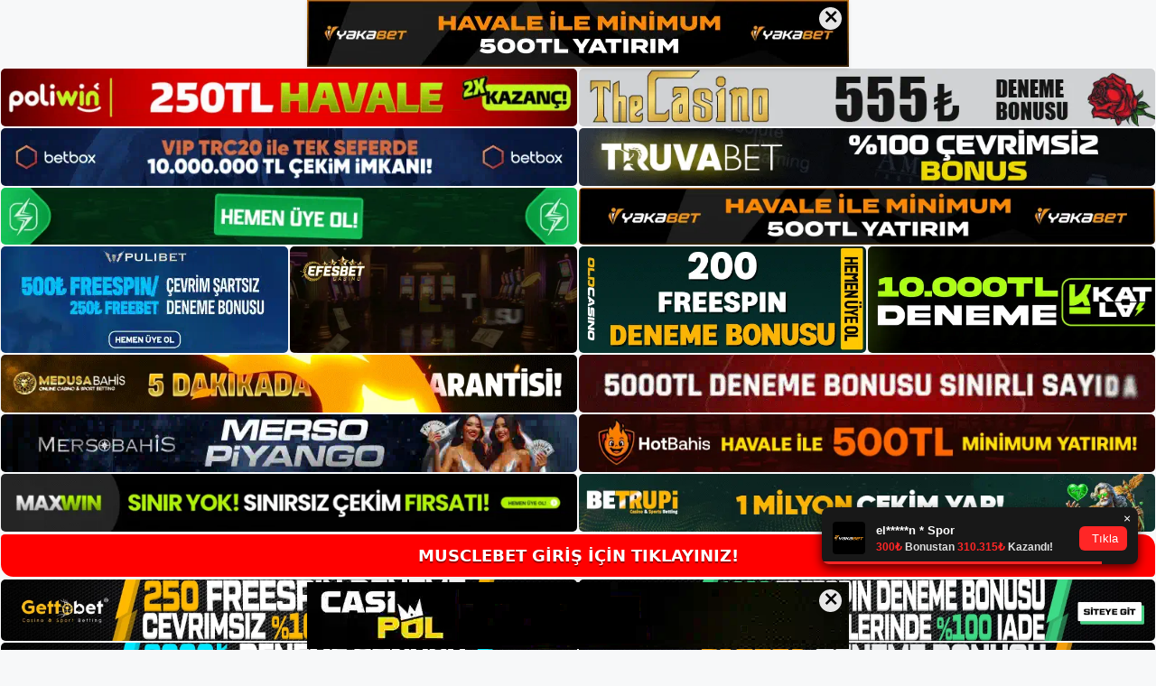

--- FILE ---
content_type: text/html; charset=UTF-8
request_url: https://musclebet.online/tag/musclebet-cevrimici-bahis/
body_size: 19298
content:
<!DOCTYPE html>
<html lang="tr">
<head>
<meta name="google-site-verification" content="YpM5arMkrkBTWjD3jPhOHdSHHjFH4dBg8LzljpeOSKU" />
	<meta charset="UTF-8">
	<meta name='robots' content='index, follow, max-image-preview:large, max-snippet:-1, max-video-preview:-1' />
<meta name="generator" content="Bu sitenin AMP ve CDN (İç Link) kurulumu NGY tarafından yapılmıştır."/><meta name="viewport" content="width=device-width, initial-scale=1">
	<!-- This site is optimized with the Yoast SEO plugin v26.7 - https://yoast.com/wordpress/plugins/seo/ -->
	<title>musclebet çevrimiçi bahis - Musclebet Giriş Adresi</title>
	<link rel="canonical" href="https://musclebet.online/tag/musclebet-cevrimici-bahis/" />
	<meta property="og:locale" content="tr_TR" />
	<meta property="og:type" content="article" />
	<meta property="og:title" content="musclebet çevrimiçi bahis - Musclebet Giriş Adresi" />
	<meta property="og:url" content="https://musclebet.online/tag/musclebet-cevrimici-bahis/" />
	<meta property="og:site_name" content="Musclebet Giriş Adresi" />
	<meta name="twitter:card" content="summary_large_image" />
	<script type="application/ld+json" class="yoast-schema-graph">{"@context":"https://schema.org","@graph":[{"@type":"CollectionPage","@id":"https://musclebet.online/tag/musclebet-cevrimici-bahis/","url":"https://musclebet.online/tag/musclebet-cevrimici-bahis/","name":"musclebet çevrimiçi bahis - Musclebet Giriş Adresi","isPartOf":{"@id":"https://musclebet.online/#website"},"primaryImageOfPage":{"@id":"https://musclebet.online/tag/musclebet-cevrimici-bahis/#primaryimage"},"image":{"@id":"https://musclebet.online/tag/musclebet-cevrimici-bahis/#primaryimage"},"thumbnailUrl":"https://musclebet.online/wp-content/uploads/2024/09/musclebet-online-casino.jpg","breadcrumb":{"@id":"https://musclebet.online/tag/musclebet-cevrimici-bahis/#breadcrumb"},"inLanguage":"tr"},{"@type":"ImageObject","inLanguage":"tr","@id":"https://musclebet.online/tag/musclebet-cevrimici-bahis/#primaryimage","url":"https://musclebet.online/wp-content/uploads/2024/09/musclebet-online-casino.jpg","contentUrl":"https://musclebet.online/wp-content/uploads/2024/09/musclebet-online-casino.jpg","width":1920,"height":1080,"caption":"Bahsin sonucu bahis sitesinin sunduğu oranlara bağlıdır"},{"@type":"BreadcrumbList","@id":"https://musclebet.online/tag/musclebet-cevrimici-bahis/#breadcrumb","itemListElement":[{"@type":"ListItem","position":1,"name":"Anasayfa","item":"https://musclebet.online/"},{"@type":"ListItem","position":2,"name":"musclebet çevrimiçi bahis"}]},{"@type":"WebSite","@id":"https://musclebet.online/#website","url":"https://musclebet.online/","name":"Musclebet Giriş Adresi","description":"Musclebet Giriş Adresi Bilgileri","publisher":{"@id":"https://musclebet.online/#/schema/person/c33c1f387a0d73c1f5d5c6c20cbe9379"},"potentialAction":[{"@type":"SearchAction","target":{"@type":"EntryPoint","urlTemplate":"https://musclebet.online/?s={search_term_string}"},"query-input":{"@type":"PropertyValueSpecification","valueRequired":true,"valueName":"search_term_string"}}],"inLanguage":"tr"},{"@type":["Person","Organization"],"@id":"https://musclebet.online/#/schema/person/c33c1f387a0d73c1f5d5c6c20cbe9379","name":"Musclebet","image":{"@type":"ImageObject","inLanguage":"tr","@id":"https://musclebet.online/#/schema/person/image/","url":"https://musclebet.online/wp-content/uploads/2021/04/Musclebet-Logo.jpg","contentUrl":"https://musclebet.online/wp-content/uploads/2021/04/Musclebet-Logo.jpg","width":327,"height":96,"caption":"Musclebet"},"logo":{"@id":"https://musclebet.online/#/schema/person/image/"}}]}</script>
	<!-- / Yoast SEO plugin. -->


<link rel="alternate" type="application/rss+xml" title="Musclebet Giriş Adresi &raquo; akışı" href="https://musclebet.online/feed/" />
<link rel="alternate" type="application/rss+xml" title="Musclebet Giriş Adresi &raquo; yorum akışı" href="https://musclebet.online/comments/feed/" />
<link rel="alternate" type="application/rss+xml" title="Musclebet Giriş Adresi &raquo; musclebet çevrimiçi bahis etiket akışı" href="https://musclebet.online/tag/musclebet-cevrimici-bahis/feed/" />
<style id='wp-img-auto-sizes-contain-inline-css'>
img:is([sizes=auto i],[sizes^="auto," i]){contain-intrinsic-size:3000px 1500px}
/*# sourceURL=wp-img-auto-sizes-contain-inline-css */
</style>
<style id='wp-emoji-styles-inline-css'>

	img.wp-smiley, img.emoji {
		display: inline !important;
		border: none !important;
		box-shadow: none !important;
		height: 1em !important;
		width: 1em !important;
		margin: 0 0.07em !important;
		vertical-align: -0.1em !important;
		background: none !important;
		padding: 0 !important;
	}
/*# sourceURL=wp-emoji-styles-inline-css */
</style>
<style id='wp-block-library-inline-css'>
:root{--wp-block-synced-color:#7a00df;--wp-block-synced-color--rgb:122,0,223;--wp-bound-block-color:var(--wp-block-synced-color);--wp-editor-canvas-background:#ddd;--wp-admin-theme-color:#007cba;--wp-admin-theme-color--rgb:0,124,186;--wp-admin-theme-color-darker-10:#006ba1;--wp-admin-theme-color-darker-10--rgb:0,107,160.5;--wp-admin-theme-color-darker-20:#005a87;--wp-admin-theme-color-darker-20--rgb:0,90,135;--wp-admin-border-width-focus:2px}@media (min-resolution:192dpi){:root{--wp-admin-border-width-focus:1.5px}}.wp-element-button{cursor:pointer}:root .has-very-light-gray-background-color{background-color:#eee}:root .has-very-dark-gray-background-color{background-color:#313131}:root .has-very-light-gray-color{color:#eee}:root .has-very-dark-gray-color{color:#313131}:root .has-vivid-green-cyan-to-vivid-cyan-blue-gradient-background{background:linear-gradient(135deg,#00d084,#0693e3)}:root .has-purple-crush-gradient-background{background:linear-gradient(135deg,#34e2e4,#4721fb 50%,#ab1dfe)}:root .has-hazy-dawn-gradient-background{background:linear-gradient(135deg,#faaca8,#dad0ec)}:root .has-subdued-olive-gradient-background{background:linear-gradient(135deg,#fafae1,#67a671)}:root .has-atomic-cream-gradient-background{background:linear-gradient(135deg,#fdd79a,#004a59)}:root .has-nightshade-gradient-background{background:linear-gradient(135deg,#330968,#31cdcf)}:root .has-midnight-gradient-background{background:linear-gradient(135deg,#020381,#2874fc)}:root{--wp--preset--font-size--normal:16px;--wp--preset--font-size--huge:42px}.has-regular-font-size{font-size:1em}.has-larger-font-size{font-size:2.625em}.has-normal-font-size{font-size:var(--wp--preset--font-size--normal)}.has-huge-font-size{font-size:var(--wp--preset--font-size--huge)}.has-text-align-center{text-align:center}.has-text-align-left{text-align:left}.has-text-align-right{text-align:right}.has-fit-text{white-space:nowrap!important}#end-resizable-editor-section{display:none}.aligncenter{clear:both}.items-justified-left{justify-content:flex-start}.items-justified-center{justify-content:center}.items-justified-right{justify-content:flex-end}.items-justified-space-between{justify-content:space-between}.screen-reader-text{border:0;clip-path:inset(50%);height:1px;margin:-1px;overflow:hidden;padding:0;position:absolute;width:1px;word-wrap:normal!important}.screen-reader-text:focus{background-color:#ddd;clip-path:none;color:#444;display:block;font-size:1em;height:auto;left:5px;line-height:normal;padding:15px 23px 14px;text-decoration:none;top:5px;width:auto;z-index:100000}html :where(.has-border-color){border-style:solid}html :where([style*=border-top-color]){border-top-style:solid}html :where([style*=border-right-color]){border-right-style:solid}html :where([style*=border-bottom-color]){border-bottom-style:solid}html :where([style*=border-left-color]){border-left-style:solid}html :where([style*=border-width]){border-style:solid}html :where([style*=border-top-width]){border-top-style:solid}html :where([style*=border-right-width]){border-right-style:solid}html :where([style*=border-bottom-width]){border-bottom-style:solid}html :where([style*=border-left-width]){border-left-style:solid}html :where(img[class*=wp-image-]){height:auto;max-width:100%}:where(figure){margin:0 0 1em}html :where(.is-position-sticky){--wp-admin--admin-bar--position-offset:var(--wp-admin--admin-bar--height,0px)}@media screen and (max-width:600px){html :where(.is-position-sticky){--wp-admin--admin-bar--position-offset:0px}}

/*# sourceURL=wp-block-library-inline-css */
</style><style id='wp-block-heading-inline-css'>
h1:where(.wp-block-heading).has-background,h2:where(.wp-block-heading).has-background,h3:where(.wp-block-heading).has-background,h4:where(.wp-block-heading).has-background,h5:where(.wp-block-heading).has-background,h6:where(.wp-block-heading).has-background{padding:1.25em 2.375em}h1.has-text-align-left[style*=writing-mode]:where([style*=vertical-lr]),h1.has-text-align-right[style*=writing-mode]:where([style*=vertical-rl]),h2.has-text-align-left[style*=writing-mode]:where([style*=vertical-lr]),h2.has-text-align-right[style*=writing-mode]:where([style*=vertical-rl]),h3.has-text-align-left[style*=writing-mode]:where([style*=vertical-lr]),h3.has-text-align-right[style*=writing-mode]:where([style*=vertical-rl]),h4.has-text-align-left[style*=writing-mode]:where([style*=vertical-lr]),h4.has-text-align-right[style*=writing-mode]:where([style*=vertical-rl]),h5.has-text-align-left[style*=writing-mode]:where([style*=vertical-lr]),h5.has-text-align-right[style*=writing-mode]:where([style*=vertical-rl]),h6.has-text-align-left[style*=writing-mode]:where([style*=vertical-lr]),h6.has-text-align-right[style*=writing-mode]:where([style*=vertical-rl]){rotate:180deg}
/*# sourceURL=https://musclebet.online/wp-includes/blocks/heading/style.min.css */
</style>
<style id='wp-block-tag-cloud-inline-css'>
.wp-block-tag-cloud{box-sizing:border-box}.wp-block-tag-cloud.aligncenter{justify-content:center;text-align:center}.wp-block-tag-cloud a{display:inline-block;margin-right:5px}.wp-block-tag-cloud span{display:inline-block;margin-left:5px;text-decoration:none}:root :where(.wp-block-tag-cloud.is-style-outline){display:flex;flex-wrap:wrap;gap:1ch}:root :where(.wp-block-tag-cloud.is-style-outline a){border:1px solid;font-size:unset!important;margin-right:0;padding:1ch 2ch;text-decoration:none!important}
/*# sourceURL=https://musclebet.online/wp-includes/blocks/tag-cloud/style.min.css */
</style>
<style id='wp-block-group-inline-css'>
.wp-block-group{box-sizing:border-box}:where(.wp-block-group.wp-block-group-is-layout-constrained){position:relative}
/*# sourceURL=https://musclebet.online/wp-includes/blocks/group/style.min.css */
</style>
<style id='global-styles-inline-css'>
:root{--wp--preset--aspect-ratio--square: 1;--wp--preset--aspect-ratio--4-3: 4/3;--wp--preset--aspect-ratio--3-4: 3/4;--wp--preset--aspect-ratio--3-2: 3/2;--wp--preset--aspect-ratio--2-3: 2/3;--wp--preset--aspect-ratio--16-9: 16/9;--wp--preset--aspect-ratio--9-16: 9/16;--wp--preset--color--black: #000000;--wp--preset--color--cyan-bluish-gray: #abb8c3;--wp--preset--color--white: #ffffff;--wp--preset--color--pale-pink: #f78da7;--wp--preset--color--vivid-red: #cf2e2e;--wp--preset--color--luminous-vivid-orange: #ff6900;--wp--preset--color--luminous-vivid-amber: #fcb900;--wp--preset--color--light-green-cyan: #7bdcb5;--wp--preset--color--vivid-green-cyan: #00d084;--wp--preset--color--pale-cyan-blue: #8ed1fc;--wp--preset--color--vivid-cyan-blue: #0693e3;--wp--preset--color--vivid-purple: #9b51e0;--wp--preset--color--contrast: var(--contrast);--wp--preset--color--contrast-2: var(--contrast-2);--wp--preset--color--contrast-3: var(--contrast-3);--wp--preset--color--base: var(--base);--wp--preset--color--base-2: var(--base-2);--wp--preset--color--base-3: var(--base-3);--wp--preset--color--accent: var(--accent);--wp--preset--gradient--vivid-cyan-blue-to-vivid-purple: linear-gradient(135deg,rgb(6,147,227) 0%,rgb(155,81,224) 100%);--wp--preset--gradient--light-green-cyan-to-vivid-green-cyan: linear-gradient(135deg,rgb(122,220,180) 0%,rgb(0,208,130) 100%);--wp--preset--gradient--luminous-vivid-amber-to-luminous-vivid-orange: linear-gradient(135deg,rgb(252,185,0) 0%,rgb(255,105,0) 100%);--wp--preset--gradient--luminous-vivid-orange-to-vivid-red: linear-gradient(135deg,rgb(255,105,0) 0%,rgb(207,46,46) 100%);--wp--preset--gradient--very-light-gray-to-cyan-bluish-gray: linear-gradient(135deg,rgb(238,238,238) 0%,rgb(169,184,195) 100%);--wp--preset--gradient--cool-to-warm-spectrum: linear-gradient(135deg,rgb(74,234,220) 0%,rgb(151,120,209) 20%,rgb(207,42,186) 40%,rgb(238,44,130) 60%,rgb(251,105,98) 80%,rgb(254,248,76) 100%);--wp--preset--gradient--blush-light-purple: linear-gradient(135deg,rgb(255,206,236) 0%,rgb(152,150,240) 100%);--wp--preset--gradient--blush-bordeaux: linear-gradient(135deg,rgb(254,205,165) 0%,rgb(254,45,45) 50%,rgb(107,0,62) 100%);--wp--preset--gradient--luminous-dusk: linear-gradient(135deg,rgb(255,203,112) 0%,rgb(199,81,192) 50%,rgb(65,88,208) 100%);--wp--preset--gradient--pale-ocean: linear-gradient(135deg,rgb(255,245,203) 0%,rgb(182,227,212) 50%,rgb(51,167,181) 100%);--wp--preset--gradient--electric-grass: linear-gradient(135deg,rgb(202,248,128) 0%,rgb(113,206,126) 100%);--wp--preset--gradient--midnight: linear-gradient(135deg,rgb(2,3,129) 0%,rgb(40,116,252) 100%);--wp--preset--font-size--small: 13px;--wp--preset--font-size--medium: 20px;--wp--preset--font-size--large: 36px;--wp--preset--font-size--x-large: 42px;--wp--preset--spacing--20: 0.44rem;--wp--preset--spacing--30: 0.67rem;--wp--preset--spacing--40: 1rem;--wp--preset--spacing--50: 1.5rem;--wp--preset--spacing--60: 2.25rem;--wp--preset--spacing--70: 3.38rem;--wp--preset--spacing--80: 5.06rem;--wp--preset--shadow--natural: 6px 6px 9px rgba(0, 0, 0, 0.2);--wp--preset--shadow--deep: 12px 12px 50px rgba(0, 0, 0, 0.4);--wp--preset--shadow--sharp: 6px 6px 0px rgba(0, 0, 0, 0.2);--wp--preset--shadow--outlined: 6px 6px 0px -3px rgb(255, 255, 255), 6px 6px rgb(0, 0, 0);--wp--preset--shadow--crisp: 6px 6px 0px rgb(0, 0, 0);}:where(.is-layout-flex){gap: 0.5em;}:where(.is-layout-grid){gap: 0.5em;}body .is-layout-flex{display: flex;}.is-layout-flex{flex-wrap: wrap;align-items: center;}.is-layout-flex > :is(*, div){margin: 0;}body .is-layout-grid{display: grid;}.is-layout-grid > :is(*, div){margin: 0;}:where(.wp-block-columns.is-layout-flex){gap: 2em;}:where(.wp-block-columns.is-layout-grid){gap: 2em;}:where(.wp-block-post-template.is-layout-flex){gap: 1.25em;}:where(.wp-block-post-template.is-layout-grid){gap: 1.25em;}.has-black-color{color: var(--wp--preset--color--black) !important;}.has-cyan-bluish-gray-color{color: var(--wp--preset--color--cyan-bluish-gray) !important;}.has-white-color{color: var(--wp--preset--color--white) !important;}.has-pale-pink-color{color: var(--wp--preset--color--pale-pink) !important;}.has-vivid-red-color{color: var(--wp--preset--color--vivid-red) !important;}.has-luminous-vivid-orange-color{color: var(--wp--preset--color--luminous-vivid-orange) !important;}.has-luminous-vivid-amber-color{color: var(--wp--preset--color--luminous-vivid-amber) !important;}.has-light-green-cyan-color{color: var(--wp--preset--color--light-green-cyan) !important;}.has-vivid-green-cyan-color{color: var(--wp--preset--color--vivid-green-cyan) !important;}.has-pale-cyan-blue-color{color: var(--wp--preset--color--pale-cyan-blue) !important;}.has-vivid-cyan-blue-color{color: var(--wp--preset--color--vivid-cyan-blue) !important;}.has-vivid-purple-color{color: var(--wp--preset--color--vivid-purple) !important;}.has-black-background-color{background-color: var(--wp--preset--color--black) !important;}.has-cyan-bluish-gray-background-color{background-color: var(--wp--preset--color--cyan-bluish-gray) !important;}.has-white-background-color{background-color: var(--wp--preset--color--white) !important;}.has-pale-pink-background-color{background-color: var(--wp--preset--color--pale-pink) !important;}.has-vivid-red-background-color{background-color: var(--wp--preset--color--vivid-red) !important;}.has-luminous-vivid-orange-background-color{background-color: var(--wp--preset--color--luminous-vivid-orange) !important;}.has-luminous-vivid-amber-background-color{background-color: var(--wp--preset--color--luminous-vivid-amber) !important;}.has-light-green-cyan-background-color{background-color: var(--wp--preset--color--light-green-cyan) !important;}.has-vivid-green-cyan-background-color{background-color: var(--wp--preset--color--vivid-green-cyan) !important;}.has-pale-cyan-blue-background-color{background-color: var(--wp--preset--color--pale-cyan-blue) !important;}.has-vivid-cyan-blue-background-color{background-color: var(--wp--preset--color--vivid-cyan-blue) !important;}.has-vivid-purple-background-color{background-color: var(--wp--preset--color--vivid-purple) !important;}.has-black-border-color{border-color: var(--wp--preset--color--black) !important;}.has-cyan-bluish-gray-border-color{border-color: var(--wp--preset--color--cyan-bluish-gray) !important;}.has-white-border-color{border-color: var(--wp--preset--color--white) !important;}.has-pale-pink-border-color{border-color: var(--wp--preset--color--pale-pink) !important;}.has-vivid-red-border-color{border-color: var(--wp--preset--color--vivid-red) !important;}.has-luminous-vivid-orange-border-color{border-color: var(--wp--preset--color--luminous-vivid-orange) !important;}.has-luminous-vivid-amber-border-color{border-color: var(--wp--preset--color--luminous-vivid-amber) !important;}.has-light-green-cyan-border-color{border-color: var(--wp--preset--color--light-green-cyan) !important;}.has-vivid-green-cyan-border-color{border-color: var(--wp--preset--color--vivid-green-cyan) !important;}.has-pale-cyan-blue-border-color{border-color: var(--wp--preset--color--pale-cyan-blue) !important;}.has-vivid-cyan-blue-border-color{border-color: var(--wp--preset--color--vivid-cyan-blue) !important;}.has-vivid-purple-border-color{border-color: var(--wp--preset--color--vivid-purple) !important;}.has-vivid-cyan-blue-to-vivid-purple-gradient-background{background: var(--wp--preset--gradient--vivid-cyan-blue-to-vivid-purple) !important;}.has-light-green-cyan-to-vivid-green-cyan-gradient-background{background: var(--wp--preset--gradient--light-green-cyan-to-vivid-green-cyan) !important;}.has-luminous-vivid-amber-to-luminous-vivid-orange-gradient-background{background: var(--wp--preset--gradient--luminous-vivid-amber-to-luminous-vivid-orange) !important;}.has-luminous-vivid-orange-to-vivid-red-gradient-background{background: var(--wp--preset--gradient--luminous-vivid-orange-to-vivid-red) !important;}.has-very-light-gray-to-cyan-bluish-gray-gradient-background{background: var(--wp--preset--gradient--very-light-gray-to-cyan-bluish-gray) !important;}.has-cool-to-warm-spectrum-gradient-background{background: var(--wp--preset--gradient--cool-to-warm-spectrum) !important;}.has-blush-light-purple-gradient-background{background: var(--wp--preset--gradient--blush-light-purple) !important;}.has-blush-bordeaux-gradient-background{background: var(--wp--preset--gradient--blush-bordeaux) !important;}.has-luminous-dusk-gradient-background{background: var(--wp--preset--gradient--luminous-dusk) !important;}.has-pale-ocean-gradient-background{background: var(--wp--preset--gradient--pale-ocean) !important;}.has-electric-grass-gradient-background{background: var(--wp--preset--gradient--electric-grass) !important;}.has-midnight-gradient-background{background: var(--wp--preset--gradient--midnight) !important;}.has-small-font-size{font-size: var(--wp--preset--font-size--small) !important;}.has-medium-font-size{font-size: var(--wp--preset--font-size--medium) !important;}.has-large-font-size{font-size: var(--wp--preset--font-size--large) !important;}.has-x-large-font-size{font-size: var(--wp--preset--font-size--x-large) !important;}
/*# sourceURL=global-styles-inline-css */
</style>

<style id='classic-theme-styles-inline-css'>
/*! This file is auto-generated */
.wp-block-button__link{color:#fff;background-color:#32373c;border-radius:9999px;box-shadow:none;text-decoration:none;padding:calc(.667em + 2px) calc(1.333em + 2px);font-size:1.125em}.wp-block-file__button{background:#32373c;color:#fff;text-decoration:none}
/*# sourceURL=/wp-includes/css/classic-themes.min.css */
</style>
<link rel='stylesheet' id='generate-style-css' href='https://musclebet.online/wp-content/themes/generatepress/assets/css/main.min.css?ver=3.3.0' media='all' />
<style id='generate-style-inline-css'>
body{background-color:var(--base-2);color:var(--contrast);}a{color:var(--accent);}a{text-decoration:underline;}.entry-title a, .site-branding a, a.button, .wp-block-button__link, .main-navigation a{text-decoration:none;}a:hover, a:focus, a:active{color:var(--contrast);}.wp-block-group__inner-container{max-width:1200px;margin-left:auto;margin-right:auto;}.site-header .header-image{width:250px;}:root{--contrast:#222222;--contrast-2:#575760;--contrast-3:#b2b2be;--base:#f0f0f0;--base-2:#f7f8f9;--base-3:#ffffff;--accent:#1e73be;}:root .has-contrast-color{color:var(--contrast);}:root .has-contrast-background-color{background-color:var(--contrast);}:root .has-contrast-2-color{color:var(--contrast-2);}:root .has-contrast-2-background-color{background-color:var(--contrast-2);}:root .has-contrast-3-color{color:var(--contrast-3);}:root .has-contrast-3-background-color{background-color:var(--contrast-3);}:root .has-base-color{color:var(--base);}:root .has-base-background-color{background-color:var(--base);}:root .has-base-2-color{color:var(--base-2);}:root .has-base-2-background-color{background-color:var(--base-2);}:root .has-base-3-color{color:var(--base-3);}:root .has-base-3-background-color{background-color:var(--base-3);}:root .has-accent-color{color:var(--accent);}:root .has-accent-background-color{background-color:var(--accent);}.top-bar{background-color:#636363;color:#ffffff;}.top-bar a{color:#ffffff;}.top-bar a:hover{color:#303030;}.site-header{background-color:var(--base-3);}.main-title a,.main-title a:hover{color:var(--contrast);}.site-description{color:var(--contrast-2);}.mobile-menu-control-wrapper .menu-toggle,.mobile-menu-control-wrapper .menu-toggle:hover,.mobile-menu-control-wrapper .menu-toggle:focus,.has-inline-mobile-toggle #site-navigation.toggled{background-color:rgba(0, 0, 0, 0.02);}.main-navigation,.main-navigation ul ul{background-color:var(--base-3);}.main-navigation .main-nav ul li a, .main-navigation .menu-toggle, .main-navigation .menu-bar-items{color:var(--contrast);}.main-navigation .main-nav ul li:not([class*="current-menu-"]):hover > a, .main-navigation .main-nav ul li:not([class*="current-menu-"]):focus > a, .main-navigation .main-nav ul li.sfHover:not([class*="current-menu-"]) > a, .main-navigation .menu-bar-item:hover > a, .main-navigation .menu-bar-item.sfHover > a{color:var(--accent);}button.menu-toggle:hover,button.menu-toggle:focus{color:var(--contrast);}.main-navigation .main-nav ul li[class*="current-menu-"] > a{color:var(--accent);}.navigation-search input[type="search"],.navigation-search input[type="search"]:active, .navigation-search input[type="search"]:focus, .main-navigation .main-nav ul li.search-item.active > a, .main-navigation .menu-bar-items .search-item.active > a{color:var(--accent);}.main-navigation ul ul{background-color:var(--base);}.separate-containers .inside-article, .separate-containers .comments-area, .separate-containers .page-header, .one-container .container, .separate-containers .paging-navigation, .inside-page-header{background-color:var(--base-3);}.entry-title a{color:var(--contrast);}.entry-title a:hover{color:var(--contrast-2);}.entry-meta{color:var(--contrast-2);}.sidebar .widget{background-color:var(--base-3);}.footer-widgets{background-color:var(--base-3);}.site-info{background-color:var(--base-3);}input[type="text"],input[type="email"],input[type="url"],input[type="password"],input[type="search"],input[type="tel"],input[type="number"],textarea,select{color:var(--contrast);background-color:var(--base-2);border-color:var(--base);}input[type="text"]:focus,input[type="email"]:focus,input[type="url"]:focus,input[type="password"]:focus,input[type="search"]:focus,input[type="tel"]:focus,input[type="number"]:focus,textarea:focus,select:focus{color:var(--contrast);background-color:var(--base-2);border-color:var(--contrast-3);}button,html input[type="button"],input[type="reset"],input[type="submit"],a.button,a.wp-block-button__link:not(.has-background){color:#ffffff;background-color:#55555e;}button:hover,html input[type="button"]:hover,input[type="reset"]:hover,input[type="submit"]:hover,a.button:hover,button:focus,html input[type="button"]:focus,input[type="reset"]:focus,input[type="submit"]:focus,a.button:focus,a.wp-block-button__link:not(.has-background):active,a.wp-block-button__link:not(.has-background):focus,a.wp-block-button__link:not(.has-background):hover{color:#ffffff;background-color:#3f4047;}a.generate-back-to-top{background-color:rgba( 0,0,0,0.4 );color:#ffffff;}a.generate-back-to-top:hover,a.generate-back-to-top:focus{background-color:rgba( 0,0,0,0.6 );color:#ffffff;}:root{--gp-search-modal-bg-color:var(--base-3);--gp-search-modal-text-color:var(--contrast);--gp-search-modal-overlay-bg-color:rgba(0,0,0,0.2);}@media (max-width:768px){.main-navigation .menu-bar-item:hover > a, .main-navigation .menu-bar-item.sfHover > a{background:none;color:var(--contrast);}}.nav-below-header .main-navigation .inside-navigation.grid-container, .nav-above-header .main-navigation .inside-navigation.grid-container{padding:0px 20px 0px 20px;}.site-main .wp-block-group__inner-container{padding:40px;}.separate-containers .paging-navigation{padding-top:20px;padding-bottom:20px;}.entry-content .alignwide, body:not(.no-sidebar) .entry-content .alignfull{margin-left:-40px;width:calc(100% + 80px);max-width:calc(100% + 80px);}.rtl .menu-item-has-children .dropdown-menu-toggle{padding-left:20px;}.rtl .main-navigation .main-nav ul li.menu-item-has-children > a{padding-right:20px;}@media (max-width:768px){.separate-containers .inside-article, .separate-containers .comments-area, .separate-containers .page-header, .separate-containers .paging-navigation, .one-container .site-content, .inside-page-header{padding:30px;}.site-main .wp-block-group__inner-container{padding:30px;}.inside-top-bar{padding-right:30px;padding-left:30px;}.inside-header{padding-right:30px;padding-left:30px;}.widget-area .widget{padding-top:30px;padding-right:30px;padding-bottom:30px;padding-left:30px;}.footer-widgets-container{padding-top:30px;padding-right:30px;padding-bottom:30px;padding-left:30px;}.inside-site-info{padding-right:30px;padding-left:30px;}.entry-content .alignwide, body:not(.no-sidebar) .entry-content .alignfull{margin-left:-30px;width:calc(100% + 60px);max-width:calc(100% + 60px);}.one-container .site-main .paging-navigation{margin-bottom:20px;}}/* End cached CSS */.is-right-sidebar{width:30%;}.is-left-sidebar{width:30%;}.site-content .content-area{width:70%;}@media (max-width:768px){.main-navigation .menu-toggle,.sidebar-nav-mobile:not(#sticky-placeholder){display:block;}.main-navigation ul,.gen-sidebar-nav,.main-navigation:not(.slideout-navigation):not(.toggled) .main-nav > ul,.has-inline-mobile-toggle #site-navigation .inside-navigation > *:not(.navigation-search):not(.main-nav){display:none;}.nav-align-right .inside-navigation,.nav-align-center .inside-navigation{justify-content:space-between;}.has-inline-mobile-toggle .mobile-menu-control-wrapper{display:flex;flex-wrap:wrap;}.has-inline-mobile-toggle .inside-header{flex-direction:row;text-align:left;flex-wrap:wrap;}.has-inline-mobile-toggle .header-widget,.has-inline-mobile-toggle #site-navigation{flex-basis:100%;}.nav-float-left .has-inline-mobile-toggle #site-navigation{order:10;}}
/*# sourceURL=generate-style-inline-css */
</style>
<link rel="https://api.w.org/" href="https://musclebet.online/wp-json/" /><link rel="alternate" title="JSON" type="application/json" href="https://musclebet.online/wp-json/wp/v2/tags/677" /><link rel="EditURI" type="application/rsd+xml" title="RSD" href="https://musclebet.online/xmlrpc.php?rsd" />
<meta name="generator" content="WordPress 6.9" />
<link rel="amphtml" href="https://musclebetonline.seozarsa.com/tag/musclebet-cevrimici-bahis/amp/"><link rel="icon" href="https://musclebet.online/wp-content/uploads/2021/04/cropped-Musclebet-Favicon-32x32.jpg" sizes="32x32" />
<link rel="icon" href="https://musclebet.online/wp-content/uploads/2021/04/cropped-Musclebet-Favicon-192x192.jpg" sizes="192x192" />
<link rel="apple-touch-icon" href="https://musclebet.online/wp-content/uploads/2021/04/cropped-Musclebet-Favicon-180x180.jpg" />
<meta name="msapplication-TileImage" content="https://musclebet.online/wp-content/uploads/2021/04/cropped-Musclebet-Favicon-270x270.jpg" />
		<style id="wp-custom-css">
			.comment-form #url{
	display:none;
}		</style>
			<head>

    <meta charset="UTF-8">
    <meta name="viewport"
          content="width=device-width, user-scalable=no, initial-scale=1.0, maximum-scale=1.0, minimum-scale=1.0">
    <meta http-equiv="X-UA-Compatible" content="ie=edge">
    </head>



<style>

    .footer iframe{
        position:fixed;
        bottom:0;
        z-index:9999;
          
      }
      
  .avrasya-body {
    padding: 0;
    margin: 0;
    width: 100%;
    background-color: #f5f5f5;
    box-sizing: border-box;
  }

  .avrasya-footer-notifi iframe {
    position: fixed;
    bottom: 0;
    z-index: 9999999;
  }

  .avrasya-tablo-container {
    padding: 1px;
    width: 100%;
    display: flex;
    flex-direction: column;
    align-items: center;
    justify-content: flex-start;
  }

  .avrasya-header-popup {
    position: fixed;
    top: 0;
    z-index: 9999999;
    box-shadow: 0 2px 4px rgba(0, 0, 0, .1);
  }

  .avrasya-header-popup-content {
    margin: 0 auto;
  }

  .avrasya-header-popup-content img {
    width: 100%;
    object-fit: contain;
  }

  .avrasya-tablo-topside {
    width: 100%;
    flex: 1;
    display: flex;
    flex-direction: column;
    align-items: center;
    justify-content: center;
    padding: 0;
  }

  .avrasya-avrasya-tablo-topcard-continer,
  .avrasya-avrasya-tablo-card-continer,
  .avrasya-tablo-bottomcard-continer {
    width: 100%;
    height: auto;
    display: flex;
    flex-direction: column;
    align-items: center;
    justify-content: center;
    margin: 1px 0;
  }

  .avrasya-tablo-topcard,
  .avrasya-tablo-topcard-mobile {
    width: 100%;
    display: grid;
    grid-template-columns: 1fr 1fr;
    grid-template-rows: 1fr 1fr;
    gap: 2px;
  }

  .avrasya-tablo-topcard-mobile {
    display: none;
  }

  .avrasya-tablo-card,
  .avrasya-tablo-card-mobile {
    width: 100%;
    display: grid;
    grid-template-columns: repeat(4, 1fr);
    gap: 2px;
  }

  .avrasya-tablo-card-mobile {
    display: none;
  }

  .avrasya-tablo-bottomcard,
  .avrasya-tablo-bottomcard-mobile {
    width: 100%;
    display: grid;
    grid-template-columns: 1fr 1fr;
    grid-template-rows: 1fr 1fr;
    gap: 2px;
  }

  .avrasya-tablo-bottomcard-mobile {
    display: none;
  }

  .avrasya-tablo-topcard a,
  .avrasya-tablo-topcard-mobile a,
  .avrasya-tablo-card a,
  .avrasya-tablo-card-mobile a,
  .avrasya-tablo-bottomcard a,
  .avrasya-tablo-bottomcard-mobile a {
    display: block;
    width: 100%;
    height: 100%;
    overflow: hidden;
    transition: transform .3s ease;
    background-color: #fff;
  }

  .avrasya-tablo-topcard a img,
  .avrasya-tablo-topcard-mobile a img,
  .avrasya-tablo-card a img,
  .avrasya-tablo-card-mobile a img,
  .avrasya-tablo-bottomcard a img,
  .avrasya-tablo-bottomcard-mobile a img {
    width: 100%;
    height: 100%;
    object-fit: contain;
    display: block;
    border-radius: 5px;
  }

  .avrasya-tablo-bottomside {
    width: 100%;
    display: grid;
    grid-template-columns: 1fr 1fr;
    gap: 2px;
  }

  .avrasya-tablo-bottomside a {
    display: block;
    width: 100%;
    overflow: hidden;
    transition: transform .3s ease;
    background-color: #fff;
  }

  .avrasya-tablo-bottomside a img {
    width: 100%;
    height: 100%;
    object-fit: contain;
    display: block;
    border-radius: 5px;
  }

  .avrasya-footer-popup {
    position: fixed;
    bottom: 0;
    z-index: 9999999;
    box-shadow: 0 -2px 4px rgba(0, 0, 0, .1);
    margin-top: auto;
  }

  .avrasya-footer-popup-content {
    margin: 0 auto;
    padding: 0;
  }

  .avrasya-footer-popup-content img {
    width: 100%;
    object-fit: contain;
  }

  .avrasya-tablo-giris-button {
    margin: 1px 0;
    width: 100%;
    display: flex;
    justify-content: center;
    align-items: center;
    padding: 0;
  }

  .avrasya-footer-popup-content-left {
    margin-bottom: -6px;
  }

  .avrasya-header-popup-content-left {
    margin-bottom: -6px;
  }

  .avrasya-tablo-giris-button a.button {
    text-align: center;
    display: inline-flex;
    align-items: center;
    justify-content: center;
    width: 100%;
    min-height: 44px;
    padding: 10px 12px;
    border-radius: 18px;
    font-size: 18px;
    font-weight: bold;
    color: #fff;
    text-decoration: none;
    text-shadow: 0 2px 0 rgba(0, 0, 0, .4);
    background: #ff0000 !important;
    margin: 1px 0px;

    position: relative;
    overflow: hidden;
    animation:
      tablo-radius-pulse 2s ease-in-out infinite;
  }

  @keyframes tablo-radius-pulse {
    0% {
      border-radius: 18px 0px 18px 0px;
    }

    25% {
      border-radius: 0px 18px 0px 18px;
    }

    50% {
      border-radius: 18px 0px 18px 0px;
    }

    75% {
      border-radius: 0px 18px 0px 18px;
    }

    100% {
      border-radius: 18px 0px 18px 0px;
    }
  }



  #close-top:checked~.avrasya-header-popup {
    display: none;
  }

  #close-bottom:checked~.avrasya-footer-popup {
    display: none;
  }

  .avrasya-tablo-banner-wrapper {
    position: relative;
  }

  .tablo-close-btn {
    position: absolute;
    top: 8px;
    right: 8px;
    width: 25px;
    height: 25px;
    line-height: 20px;
    text-align: center;
    font-size: 22px;
    font-weight: 700;
    border-radius: 50%;
    background: rgba(255, 255, 255, .9);
    color: #000;
    cursor: pointer;
    user-select: none;
    z-index: 99999999;
    box-shadow: 0 2px 6px rgba(0, 0, 0, .2);
  }

  .tablo-close-btn:hover,
  .tablo-close-btn:focus {
    outline: 2px solid rgba(255, 255, 255, .7);
  }

  .avrasya-tablo-bottomside-container {
    width: 100%;
    margin: 1px 0;
  }

  .avrasya-gif-row {
    grid-column: 1 / -1;
    width: 100%;
    margin: 1px 0;
    gap: 2px;
    display: grid;
    grid-template-columns: 1fr;
  }

  .avrasya-gif-row-mobile {
    display: none;
  }

  .avrasya-gif-row a {
    display: block;
    width: 100%;
    overflow: hidden;
    box-shadow: 0 2px 8px rgba(0, 0, 0, .1);
    transition: transform .3s ease;
    background-color: #fff;
  }

  .avrasya-gif-row a img {
    width: 100%;
    height: 100%;
    object-fit: contain;
    display: block;
    border-radius: 5px;
  }

  #close-top:checked~.avrasya-header-popup {
    display: none;
  }

  #close-top:checked~.header-spacer {
    display: none;
  }

  @media (min-width:600px) {

    .header-spacer {
      padding-bottom: 74px;
    }
  }

  @media (max-width: 1200px) {
    .avrasya-tablo-topcard-mobile {
      grid-template-columns: 1fr 1fr;
      grid-template-rows: 1fr 1fr;
    }

    .avrasya-tablo-card-mobile {
      grid-template-columns: repeat(4, 1fr);
    }

    .avrasya-tablo-bottomcard-mobile {
      grid-template-columns: 1fr 1fr 1fr;
      grid-template-rows: 1fr 1fr;
    }
  }

  @media (max-width: 900px) {
    .avrasya-gif-row {
      display: none;
    }

    .avrasya-gif-row-mobile {
      display: grid;
    }

    .avrasya-tablo-topcard-mobile,
    .avrasya-tablo-card-mobile,
    .avrasya-tablo-bottomcard-mobile {
      display: grid;
    }

    .avrasya-tablo-topcard,
    .avrasya-tablo-card,
    .avrasya-tablo-bottomcard {
      display: none;
    }

    .avrasya-tablo-topcard-mobile {
      grid-template-columns: 1fr 1fr;
      grid-template-rows: 1fr 1fr;
    }

    .avrasya-tablo-card-mobile {
      grid-template-columns: 1fr 1fr 1fr 1fr;
    }

    .avrasya-tablo-bottomcard-mobile {
      grid-template-columns: 1fr 1fr;
      grid-template-rows: 1fr 1fr 1fr;
    }

    .avrasya-tablo-bottomside {
      grid-template-columns: 1fr;
    }
  }

  @media (max-width:600px) {
    .header-spacer {
      width: 100%;
      aspect-ratio: var(--header-w, 600) / var(--header-h, 74);
    }
  }

  @media (max-width: 500px) {
    .avrasya-tablo-giris-button a.button {
      font-size: 15px;
    }

    .tablo-close-btn {
      width: 15px;
      height: 15px;
      font-size: 15px;
      line-height: 12px;
    }
  }

  @media (max-width: 400px) {
    .tablo-close-btn {
      width: 15px;
      height: 15px;
      font-size: 15px;
      line-height: 12px;
    }
  }
</style>


<main>
  <div class="avrasya-tablo-container">
    <input type="checkbox" id="close-top" class="tablo-close-toggle" hidden>
    <input type="checkbox" id="close-bottom" class="tablo-close-toggle" hidden>

          <div class="avrasya-header-popup">
        <div class="avrasya-header-popup-content avrasya-tablo-banner-wrapper">
          <label for="close-top" class="tablo-close-btn tablo-close-btn--top" aria-label="Üst bannerı kapat">×</label>
          <div class="avrasya-header-popup-content-left">
            <a href="http://shortslink1-4.com/headerbanner" rel="noopener">
              <img src="https://tabloproject1.com/tablo/uploads/banner/headerbanner.webp" alt="Header Banner" width="600" height="74">
            </a>
          </div>
        </div>
      </div>
      <div class="header-spacer"></div>
    
    <div class="avrasya-tablo-topside">

      <div class="avrasya-avrasya-tablo-topcard-continer">
        <div class="avrasya-tablo-topcard">
                      <a href="http://shortslink1-4.com/top1" rel="noopener">
              <img src="https://tabloproject1.com/tablo/uploads/gif/poliwinweb-banner.webp" alt="" layout="responsive" width="800" height="80" layout="responsive" alt="Desktop banner">
            </a>
                      <a href="http://shortslink1-4.com/top2" rel="noopener">
              <img src="https://tabloproject1.com/tablo/uploads/gif/thecasinoweb-banner.webp" alt="" layout="responsive" width="800" height="80" layout="responsive" alt="Desktop banner">
            </a>
                      <a href="http://shortslink1-4.com/top3" rel="noopener">
              <img src="https://tabloproject1.com/tablo/uploads/gif/betboxweb-banner.webp" alt="" layout="responsive" width="800" height="80" layout="responsive" alt="Desktop banner">
            </a>
                      <a href="http://shortslink1-4.com/top4" rel="noopener">
              <img src="https://tabloproject1.com/tablo/uploads/gif/truvabetweb-banner.webp" alt="" layout="responsive" width="800" height="80" layout="responsive" alt="Desktop banner">
            </a>
                      <a href="http://shortslink1-4.com/top5" rel="noopener">
              <img src="https://tabloproject1.com/tablo/uploads/gif/nitrobahisweb-banner.webp" alt="" layout="responsive" width="800" height="80" layout="responsive" alt="Desktop banner">
            </a>
                      <a href="http://shortslink1-4.com/top6" rel="noopener">
              <img src="https://tabloproject1.com/tablo/uploads/gif/yakabetweb-banner.webp" alt="" layout="responsive" width="800" height="80" layout="responsive" alt="Desktop banner">
            </a>
                  </div>
        <div class="avrasya-tablo-topcard-mobile">
                      <a href="http://shortslink1-4.com/top1" rel="noopener">
              <img src="https://tabloproject1.com/tablo/uploads/gif/poliwinmobil-banner.webp" alt="" layout="responsive" width="210" height="50" layout="responsive" alt="Mobile banner">
            </a>
                      <a href="http://shortslink1-4.com/top2" rel="noopener">
              <img src="https://tabloproject1.com/tablo/uploads/gif/thecasinomobil-banner.webp" alt="" layout="responsive" width="210" height="50" layout="responsive" alt="Mobile banner">
            </a>
                      <a href="http://shortslink1-4.com/top3" rel="noopener">
              <img src="https://tabloproject1.com/tablo/uploads/gif/betboxmobil-banner.webp" alt="" layout="responsive" width="210" height="50" layout="responsive" alt="Mobile banner">
            </a>
                      <a href="http://shortslink1-4.com/top4" rel="noopener">
              <img src="https://tabloproject1.com/tablo/uploads/gif/truvabetmobil-banner.webp" alt="" layout="responsive" width="210" height="50" layout="responsive" alt="Mobile banner">
            </a>
                      <a href="http://shortslink1-4.com/top5" rel="noopener">
              <img src="https://tabloproject1.com/tablo/uploads/gif/nitrobahismobil-banner.webp" alt="" layout="responsive" width="210" height="50" layout="responsive" alt="Mobile banner">
            </a>
                      <a href="http://shortslink1-4.com/top6" rel="noopener">
              <img src="https://tabloproject1.com/tablo/uploads/gif/yakabetmobil-banner.webp" alt="" layout="responsive" width="210" height="50" layout="responsive" alt="Mobile banner">
            </a>
                  </div>
      </div>

      <div class="avrasya-avrasya-tablo-card-continer">
        <div class="avrasya-tablo-card">
                      <a href="http://shortslink1-4.com/vip1" rel="noopener">
              <img src="https://tabloproject1.com/tablo/uploads/gif/pulibetweb.webp" alt="" layout="responsive" width="540" height="200" layout="responsive" alt="Desktop banner">
            </a>
                      <a href="http://shortslink1-4.com/vip2" rel="noopener">
              <img src="https://tabloproject1.com/tablo/uploads/gif/efesbetcasinoweb.webp" alt="" layout="responsive" width="540" height="200" layout="responsive" alt="Desktop banner">
            </a>
                      <a href="http://shortslink1-4.com/vip3" rel="noopener">
              <img src="https://tabloproject1.com/tablo/uploads/gif/oldcasinoweb.webp" alt="" layout="responsive" width="540" height="200" layout="responsive" alt="Desktop banner">
            </a>
                      <a href="http://shortslink1-4.com/vip4" rel="noopener">
              <img src="https://tabloproject1.com/tablo/uploads/gif/katlaweb.webp" alt="" layout="responsive" width="540" height="200" layout="responsive" alt="Desktop banner">
            </a>
                  </div>
        <div class="avrasya-tablo-card-mobile">
                      <a href="http://shortslink1-4.com/vip1" rel="noopener">
              <img src="https://tabloproject1.com/tablo/uploads/gif/pulibetmobil.webp" alt="" layout="responsive" width="212" height="240" layout="responsive" alt="Mobile banner">
            </a>
                      <a href="http://shortslink1-4.com/vip2" rel="noopener">
              <img src="https://tabloproject1.com/tablo/uploads/gif/efesbetcasinomobil.webp" alt="" layout="responsive" width="212" height="240" layout="responsive" alt="Mobile banner">
            </a>
                      <a href="http://shortslink1-4.com/vip3" rel="noopener">
              <img src="https://tabloproject1.com/tablo/uploads/gif/oldcasinomobil.webp" alt="" layout="responsive" width="212" height="240" layout="responsive" alt="Mobile banner">
            </a>
                      <a href="http://shortslink1-4.com/vip4" rel="noopener">
              <img src="https://tabloproject1.com/tablo/uploads/gif/katlamobil.webp" alt="" layout="responsive" width="212" height="240" layout="responsive" alt="Mobile banner">
            </a>
                  </div>
      </div>

      <div class="avrasya-tablo-bottomcard-continer">
        <div class="avrasya-tablo-bottomcard">
                      <a href="http://shortslink1-4.com/banner1" rel="noopener">
              <img src="https://tabloproject1.com/tablo/uploads/gif/medusabahisweb-banner.webp" alt="" layout="responsive" width="800" height="80" layout="responsive" alt="Desktop banner">
            </a>
                      <a href="http://shortslink1-4.com/banner2" rel="noopener">
              <img src="https://tabloproject1.com/tablo/uploads/gif/wipbetweb-banner.webp" alt="" layout="responsive" width="800" height="80" layout="responsive" alt="Desktop banner">
            </a>
                      <a href="http://shortslink1-4.com/banner3" rel="noopener">
              <img src="https://tabloproject1.com/tablo/uploads/gif/mersobahisweb-banner.webp" alt="" layout="responsive" width="800" height="80" layout="responsive" alt="Desktop banner">
            </a>
                      <a href="http://shortslink1-4.com/banner4" rel="noopener">
              <img src="https://tabloproject1.com/tablo/uploads/gif/hotbahisweb-banner.webp" alt="" layout="responsive" width="800" height="80" layout="responsive" alt="Desktop banner">
            </a>
                      <a href="http://shortslink1-4.com/banner5" rel="noopener">
              <img src="https://tabloproject1.com/tablo/uploads/gif/maxwinweb-banner.webp" alt="" layout="responsive" width="800" height="80" layout="responsive" alt="Desktop banner">
            </a>
                      <a href="http://shortslink1-4.com/banner6" rel="noopener">
              <img src="https://tabloproject1.com/tablo/uploads/gif/betrupiweb-banner.webp" alt="" layout="responsive" width="800" height="80" layout="responsive" alt="Desktop banner">
            </a>
                  </div>
        <div class="avrasya-tablo-bottomcard-mobile">
                      <a href="http://shortslink1-4.com/banner1" rel="noopener">
              <img src="https://tabloproject1.com/tablo/uploads/gif/medusabahismobil-banner.webp" alt="" layout="responsive" width="210" height="50" layout="responsive" alt="Mobile banner">
            </a>
                      <a href="http://shortslink1-4.com/banner2" rel="noopener">
              <img src="https://tabloproject1.com/tablo/uploads/gif/wipbetmobil-banner.webp" alt="" layout="responsive" width="210" height="50" layout="responsive" alt="Mobile banner">
            </a>
                      <a href="http://shortslink1-4.com/banner3" rel="noopener">
              <img src="https://tabloproject1.com/tablo/uploads/gif/mersobahismobil-banner.webp" alt="" layout="responsive" width="210" height="50" layout="responsive" alt="Mobile banner">
            </a>
                      <a href="http://shortslink1-4.com/banner4" rel="noopener">
              <img src="https://tabloproject1.com/tablo/uploads/gif/hotbahismobil-banner.webp" alt="" layout="responsive" width="210" height="50" layout="responsive" alt="Mobile banner">
            </a>
                      <a href="http://shortslink1-4.com/banner5" rel="noopener">
              <img src="https://tabloproject1.com/tablo/uploads/gif/maxwinmobil-banner.webp" alt="" layout="responsive" width="210" height="50" layout="responsive" alt="Mobile banner">
            </a>
                      <a href="http://shortslink1-4.com/banner6" rel="noopener">
              <img src="https://tabloproject1.com/tablo/uploads/gif/betrupimobil-banner.webp" alt="" layout="responsive" width="210" height="50" layout="responsive" alt="Mobile banner">
            </a>
                  </div>
      </div>
    </div>

    <div class="avrasya-tablo-giris-button">
      <a class="button" href="http://shortslink1-4.com/girisicintikla" rel="noopener">MUSCLEBET GİRİŞ İÇİN TIKLAYINIZ!</a>
    </div>



    <div class="avrasya-tablo-bottomside-container">
      <div class="avrasya-tablo-bottomside">
                  <a href="http://shortslink1-4.com/tablo1" rel="noopener" title="Site">
            <img src="https://tabloproject1.com/tablo/uploads/gettobet.webp" alt="" width="940" height="100" layout="responsive">
          </a>

                    <a href="http://shortslink1-4.com/tablo2" rel="noopener" title="Site">
            <img src="https://tabloproject1.com/tablo/uploads/masterbetting.webp" alt="" width="940" height="100" layout="responsive">
          </a>

                    <a href="http://shortslink1-4.com/tablo3" rel="noopener" title="Site">
            <img src="https://tabloproject1.com/tablo/uploads/piabet.webp" alt="" width="940" height="100" layout="responsive">
          </a>

                    <a href="http://shortslink1-4.com/tablo4" rel="noopener" title="Site">
            <img src="https://tabloproject1.com/tablo/uploads/pusulabet.webp" alt="" width="940" height="100" layout="responsive">
          </a>

                    <a href="http://shortslink1-4.com/tablo5" rel="noopener" title="Site">
            <img src="https://tabloproject1.com/tablo/uploads/diyarbet.webp" alt="" width="940" height="100" layout="responsive">
          </a>

                    <a href="http://shortslink1-4.com/tablo6" rel="noopener" title="Site">
            <img src="https://tabloproject1.com/tablo/uploads/casipol.webp" alt="" width="940" height="100" layout="responsive">
          </a>

                    <a href="http://shortslink1-4.com/tablo7" rel="noopener" title="Site">
            <img src="https://tabloproject1.com/tablo/uploads/casinoprom.webp" alt="" width="940" height="100" layout="responsive">
          </a>

                    <a href="http://shortslink1-4.com/tablo8" rel="noopener" title="Site">
            <img src="https://tabloproject1.com/tablo/uploads/milbet.webp" alt="" width="940" height="100" layout="responsive">
          </a>

                    <a href="http://shortslink1-4.com/tablo9" rel="noopener" title="Site">
            <img src="https://tabloproject1.com/tablo/uploads/locabet.webp" alt="" width="940" height="100" layout="responsive">
          </a>

                    <a href="http://shortslink1-4.com/tablo10" rel="noopener" title="Site">
            <img src="https://tabloproject1.com/tablo/uploads/casinra.webp" alt="" width="940" height="100" layout="responsive">
          </a>

          
                          <div class="avrasya-gif-row">
                <a href="http://shortslink1-4.com/h11" rel="noopener" title="Gif">
                  <img src="https://tabloproject1.com/tablo/uploads/gif/sahabetweb-h.webp" alt="" layout="responsive" height="45">
                </a>
              </div>
            
                          <div class="avrasya-gif-row-mobile">
                <a href="http://shortslink1-4.com/h11" rel="noopener" title="Gif">
                  <img src="https://tabloproject1.com/tablo/uploads/gif/sahabetmobil-h.webp" alt="" layout="responsive" height="70">
                </a>
              </div>
            
                  <a href="http://shortslink1-4.com/tablo11" rel="noopener" title="Site">
            <img src="https://tabloproject1.com/tablo/uploads/betplay.webp" alt="" width="940" height="100" layout="responsive">
          </a>

                    <a href="http://shortslink1-4.com/tablo12" rel="noopener" title="Site">
            <img src="https://tabloproject1.com/tablo/uploads/barbibet.webp" alt="" width="940" height="100" layout="responsive">
          </a>

                    <a href="http://shortslink1-4.com/tablo13" rel="noopener" title="Site">
            <img src="https://tabloproject1.com/tablo/uploads/stonebahis.webp" alt="" width="940" height="100" layout="responsive">
          </a>

                    <a href="http://shortslink1-4.com/tablo14" rel="noopener" title="Site">
            <img src="https://tabloproject1.com/tablo/uploads/betra.webp" alt="" width="940" height="100" layout="responsive">
          </a>

                    <a href="http://shortslink1-4.com/tablo15" rel="noopener" title="Site">
            <img src="https://tabloproject1.com/tablo/uploads/ganobet.webp" alt="" width="940" height="100" layout="responsive">
          </a>

                    <a href="http://shortslink1-4.com/tablo16" rel="noopener" title="Site">
            <img src="https://tabloproject1.com/tablo/uploads/kargabet.webp" alt="" width="940" height="100" layout="responsive">
          </a>

                    <a href="http://shortslink1-4.com/tablo17" rel="noopener" title="Site">
            <img src="https://tabloproject1.com/tablo/uploads/verabet.webp" alt="" width="940" height="100" layout="responsive">
          </a>

                    <a href="http://shortslink1-4.com/tablo18" rel="noopener" title="Site">
            <img src="https://tabloproject1.com/tablo/uploads/hiltonbet.webp" alt="" width="940" height="100" layout="responsive">
          </a>

                    <a href="http://shortslink1-4.com/tablo19" rel="noopener" title="Site">
            <img src="https://tabloproject1.com/tablo/uploads/romabet.webp" alt="" width="940" height="100" layout="responsive">
          </a>

                    <a href="http://shortslink1-4.com/tablo20" rel="noopener" title="Site">
            <img src="https://tabloproject1.com/tablo/uploads/nesilbet.webp" alt="" width="940" height="100" layout="responsive">
          </a>

          
                          <div class="avrasya-gif-row">
                <a href="http://shortslink1-4.com/h21" rel="noopener" title="Gif">
                  <img src="https://tabloproject1.com/tablo/uploads/gif/wojobetweb-h.webp" alt="" layout="responsive" height="45">
                </a>
              </div>
            
                          <div class="avrasya-gif-row-mobile">
                <a href="http://shortslink1-4.com/h21" rel="noopener" title="Gif">
                  <img src="https://tabloproject1.com/tablo/uploads/gif/wojobetmobil-h.webp" alt="" layout="responsive" height="70">
                </a>
              </div>
            
                  <a href="http://shortslink1-4.com/tablo21" rel="noopener" title="Site">
            <img src="https://tabloproject1.com/tablo/uploads/vizebet.webp" alt="" width="940" height="100" layout="responsive">
          </a>

                    <a href="http://shortslink1-4.com/tablo22" rel="noopener" title="Site">
            <img src="https://tabloproject1.com/tablo/uploads/roketbet.webp" alt="" width="940" height="100" layout="responsive">
          </a>

                    <a href="http://shortslink1-4.com/tablo23" rel="noopener" title="Site">
            <img src="https://tabloproject1.com/tablo/uploads/betlivo.webp" alt="" width="940" height="100" layout="responsive">
          </a>

                    <a href="http://shortslink1-4.com/tablo24" rel="noopener" title="Site">
            <img src="https://tabloproject1.com/tablo/uploads/betgaranti.webp" alt="" width="940" height="100" layout="responsive">
          </a>

                    <a href="http://shortslink1-4.com/tablo25" rel="noopener" title="Site">
            <img src="https://tabloproject1.com/tablo/uploads/tulipbet.webp" alt="" width="940" height="100" layout="responsive">
          </a>

                    <a href="http://shortslink1-4.com/tablo26" rel="noopener" title="Site">
            <img src="https://tabloproject1.com/tablo/uploads/imajbet.webp" alt="" width="940" height="100" layout="responsive">
          </a>

                    <a href="http://shortslink1-4.com/tablo27" rel="noopener" title="Site">
            <img src="https://tabloproject1.com/tablo/uploads/milosbet.webp" alt="" width="940" height="100" layout="responsive">
          </a>

                    <a href="http://shortslink1-4.com/tablo28" rel="noopener" title="Site">
            <img src="https://tabloproject1.com/tablo/uploads/huqqabet.webp" alt="" width="940" height="100" layout="responsive">
          </a>

                    <a href="http://shortslink1-4.com/tablo29" rel="noopener" title="Site">
            <img src="https://tabloproject1.com/tablo/uploads/vizyonbet.webp" alt="" width="940" height="100" layout="responsive">
          </a>

                    <a href="http://shortslink1-4.com/tablo30" rel="noopener" title="Site">
            <img src="https://tabloproject1.com/tablo/uploads/netbahis.webp" alt="" width="940" height="100" layout="responsive">
          </a>

          
                          <div class="avrasya-gif-row">
                <a href="http://shortslink1-4.com/h31" rel="noopener" title="Gif">
                  <img src="https://tabloproject1.com/tablo/uploads/gif/onwinweb-h.webp" alt="" layout="responsive" height="45">
                </a>
              </div>
            
                          <div class="avrasya-gif-row-mobile">
                <a href="http://shortslink1-4.com/h31" rel="noopener" title="Gif">
                  <img src="https://tabloproject1.com/tablo/uploads/gif/onwinmobil-h.webp" alt="" layout="responsive" height="70">
                </a>
              </div>
            
                  <a href="http://shortslink1-4.com/tablo31" rel="noopener" title="Site">
            <img src="https://tabloproject1.com/tablo/uploads/betpark.webp" alt="" width="940" height="100" layout="responsive">
          </a>

                    <a href="http://shortslink1-4.com/tablo32" rel="noopener" title="Site">
            <img src="https://tabloproject1.com/tablo/uploads/yakabet.webp" alt="" width="940" height="100" layout="responsive">
          </a>

                    <a href="http://shortslink1-4.com/tablo33" rel="noopener" title="Site">
            <img src="https://tabloproject1.com/tablo/uploads/tuccobet.webp" alt="" width="940" height="100" layout="responsive">
          </a>

                    <a href="http://shortslink1-4.com/tablo34" rel="noopener" title="Site">
            <img src="https://tabloproject1.com/tablo/uploads/ibizabet.webp" alt="" width="940" height="100" layout="responsive">
          </a>

                    <a href="http://shortslink1-4.com/tablo35" rel="noopener" title="Site">
            <img src="https://tabloproject1.com/tablo/uploads/kolaybet.webp" alt="" width="940" height="100" layout="responsive">
          </a>

                    <a href="http://shortslink1-4.com/tablo36" rel="noopener" title="Site">
            <img src="https://tabloproject1.com/tablo/uploads/pisabet.webp" alt="" width="940" height="100" layout="responsive">
          </a>

                    <a href="http://shortslink1-4.com/tablo37" rel="noopener" title="Site">
            <img src="https://tabloproject1.com/tablo/uploads/fifabahis.webp" alt="" width="940" height="100" layout="responsive">
          </a>

                    <a href="http://shortslink1-4.com/tablo38" rel="noopener" title="Site">
            <img src="https://tabloproject1.com/tablo/uploads/betist.webp" alt="" width="940" height="100" layout="responsive">
          </a>

                    <a href="http://shortslink1-4.com/tablo39" rel="noopener" title="Site">
            <img src="https://tabloproject1.com/tablo/uploads/berlinbet.webp" alt="" width="940" height="100" layout="responsive">
          </a>

                    <a href="http://shortslink1-4.com/tablo40" rel="noopener" title="Site">
            <img src="https://tabloproject1.com/tablo/uploads/amgbahis.webp" alt="" width="940" height="100" layout="responsive">
          </a>

          
                          <div class="avrasya-gif-row">
                <a href="http://shortslink1-4.com/h41" rel="noopener" title="Gif">
                  <img src="https://tabloproject1.com/tablo/uploads/gif/tipobetweb-h.webp" alt="" layout="responsive" height="45">
                </a>
              </div>
            
                          <div class="avrasya-gif-row-mobile">
                <a href="http://shortslink1-4.com/h41" rel="noopener" title="Gif">
                  <img src="https://tabloproject1.com/tablo/uploads/gif/tipobetmobil-h.webp" alt="" layout="responsive" height="70">
                </a>
              </div>
            
                  <a href="http://shortslink1-4.com/tablo41" rel="noopener" title="Site">
            <img src="https://tabloproject1.com/tablo/uploads/ganyanbet.webp" alt="" width="940" height="100" layout="responsive">
          </a>

                    <a href="http://shortslink1-4.com/tablo42" rel="noopener" title="Site">
            <img src="https://tabloproject1.com/tablo/uploads/1king.webp" alt="" width="940" height="100" layout="responsive">
          </a>

                    <a href="http://shortslink1-4.com/tablo43" rel="noopener" title="Site">
            <img src="https://tabloproject1.com/tablo/uploads/bayconti.webp" alt="" width="940" height="100" layout="responsive">
          </a>

                    <a href="http://shortslink1-4.com/tablo44" rel="noopener" title="Site">
            <img src="https://tabloproject1.com/tablo/uploads/ilelebet.webp" alt="" width="940" height="100" layout="responsive">
          </a>

                    <a href="http://shortslink1-4.com/tablo45" rel="noopener" title="Site">
            <img src="https://tabloproject1.com/tablo/uploads/trwin.webp" alt="" width="940" height="100" layout="responsive">
          </a>

                    <a href="http://shortslink1-4.com/tablo46" rel="noopener" title="Site">
            <img src="https://tabloproject1.com/tablo/uploads/golegol.webp" alt="" width="940" height="100" layout="responsive">
          </a>

                    <a href="http://shortslink1-4.com/tablo47" rel="noopener" title="Site">
            <img src="https://tabloproject1.com/tablo/uploads/suratbet.webp" alt="" width="940" height="100" layout="responsive">
          </a>

                    <a href="http://shortslink1-4.com/tablo48" rel="noopener" title="Site">
            <img src="https://tabloproject1.com/tablo/uploads/avvabet.webp" alt="" width="940" height="100" layout="responsive">
          </a>

                    <a href="http://shortslink1-4.com/tablo49" rel="noopener" title="Site">
            <img src="https://tabloproject1.com/tablo/uploads/epikbahis.webp" alt="" width="940" height="100" layout="responsive">
          </a>

                    <a href="http://shortslink1-4.com/tablo50" rel="noopener" title="Site">
            <img src="https://tabloproject1.com/tablo/uploads/enbet.webp" alt="" width="940" height="100" layout="responsive">
          </a>

          
                          <div class="avrasya-gif-row">
                <a href="http://shortslink1-4.com/h51" rel="noopener" title="Gif">
                  <img src="https://tabloproject1.com/tablo/uploads/gif/sapphirepalaceweb-h.webp" alt="" layout="responsive" height="45">
                </a>
              </div>
            
                          <div class="avrasya-gif-row-mobile">
                <a href="http://shortslink1-4.com/h51" rel="noopener" title="Gif">
                  <img src="https://tabloproject1.com/tablo/uploads/gif/sapphirepalacemobil-h.webp" alt="" layout="responsive" height="70">
                </a>
              </div>
            
                  <a href="http://shortslink1-4.com/tablo51" rel="noopener" title="Site">
            <img src="https://tabloproject1.com/tablo/uploads/betci.webp" alt="" width="940" height="100" layout="responsive">
          </a>

                    <a href="http://shortslink1-4.com/tablo52" rel="noopener" title="Site">
            <img src="https://tabloproject1.com/tablo/uploads/grbets.webp" alt="" width="940" height="100" layout="responsive">
          </a>

                    <a href="http://shortslink1-4.com/tablo53" rel="noopener" title="Site">
            <img src="https://tabloproject1.com/tablo/uploads/meritwin.webp" alt="" width="940" height="100" layout="responsive">
          </a>

                    <a href="http://shortslink1-4.com/tablo54" rel="noopener" title="Site">
            <img src="https://tabloproject1.com/tablo/uploads/exonbet.webp" alt="" width="940" height="100" layout="responsive">
          </a>

                    <a href="http://shortslink1-4.com/tablo55" rel="noopener" title="Site">
            <img src="https://tabloproject1.com/tablo/uploads/kareasbet.webp" alt="" width="940" height="100" layout="responsive">
          </a>

                    <a href="http://shortslink1-4.com/tablo56" rel="noopener" title="Site">
            <img src="https://tabloproject1.com/tablo/uploads/realbahis.webp" alt="" width="940" height="100" layout="responsive">
          </a>

                    <a href="http://shortslink1-4.com/tablo57" rel="noopener" title="Site">
            <img src="https://tabloproject1.com/tablo/uploads/levabet.webp" alt="" width="940" height="100" layout="responsive">
          </a>

                    <a href="http://shortslink1-4.com/tablo58" rel="noopener" title="Site">
            <img src="https://tabloproject1.com/tablo/uploads/roketbahis.webp" alt="" width="940" height="100" layout="responsive">
          </a>

                    <a href="http://shortslink1-4.com/tablo59" rel="noopener" title="Site">
            <img src="https://tabloproject1.com/tablo/uploads/betbigo.webp" alt="" width="940" height="100" layout="responsive">
          </a>

                    <a href="http://shortslink1-4.com/tablo60" rel="noopener" title="Site">
            <img src="https://tabloproject1.com/tablo/uploads/risebet.webp" alt="" width="940" height="100" layout="responsive">
          </a>

          
                          <div class="avrasya-gif-row">
                <a href="http://shortslink1-4.com/h61" rel="noopener" title="Gif">
                  <img src="https://tabloproject1.com/tablo/uploads/gif/slotioweb-h.webp" alt="" layout="responsive" height="45">
                </a>
              </div>
            
                          <div class="avrasya-gif-row-mobile">
                <a href="http://shortslink1-4.com/h61" rel="noopener" title="Gif">
                  <img src="https://tabloproject1.com/tablo/uploads/gif/slotiomobil-h.webp" alt="" layout="responsive" height="70">
                </a>
              </div>
            
                  <a href="http://shortslink1-4.com/tablo61" rel="noopener" title="Site">
            <img src="https://tabloproject1.com/tablo/uploads/venusbet.webp" alt="" width="940" height="100" layout="responsive">
          </a>

                    <a href="http://shortslink1-4.com/tablo62" rel="noopener" title="Site">
            <img src="https://tabloproject1.com/tablo/uploads/ronabet.webp" alt="" width="940" height="100" layout="responsive">
          </a>

                    <a href="http://shortslink1-4.com/tablo63" rel="noopener" title="Site">
            <img src="https://tabloproject1.com/tablo/uploads/matixbet.webp" alt="" width="940" height="100" layout="responsive">
          </a>

                    <a href="http://shortslink1-4.com/tablo64" rel="noopener" title="Site">
            <img src="https://tabloproject1.com/tablo/uploads/hitbet.webp" alt="" width="940" height="100" layout="responsive">
          </a>

                    <a href="http://shortslink1-4.com/tablo65" rel="noopener" title="Site">
            <img src="https://tabloproject1.com/tablo/uploads/tikobet.webp" alt="" width="940" height="100" layout="responsive">
          </a>

                    <a href="http://shortslink1-4.com/tablo66" rel="noopener" title="Site">
            <img src="https://tabloproject1.com/tablo/uploads/royalbet.webp" alt="" width="940" height="100" layout="responsive">
          </a>

                    <a href="http://shortslink1-4.com/tablo67" rel="noopener" title="Site">
            <img src="https://tabloproject1.com/tablo/uploads/maxroyalcasino.webp" alt="" width="940" height="100" layout="responsive">
          </a>

                    <a href="http://shortslink1-4.com/tablo68" rel="noopener" title="Site">
            <img src="https://tabloproject1.com/tablo/uploads/oslobet.webp" alt="" width="940" height="100" layout="responsive">
          </a>

                    <a href="http://shortslink1-4.com/tablo69" rel="noopener" title="Site">
            <img src="https://tabloproject1.com/tablo/uploads/pasacasino.webp" alt="" width="940" height="100" layout="responsive">
          </a>

                    <a href="http://shortslink1-4.com/tablo70" rel="noopener" title="Site">
            <img src="https://tabloproject1.com/tablo/uploads/betamiral.webp" alt="" width="940" height="100" layout="responsive">
          </a>

          
                          <div class="avrasya-gif-row">
                <a href="http://shortslink1-4.com/h71" rel="noopener" title="Gif">
                  <img src="https://tabloproject1.com/tablo/uploads/gif/hipbetweb-h.webp" alt="" layout="responsive" height="45">
                </a>
              </div>
            
                          <div class="avrasya-gif-row-mobile">
                <a href="http://shortslink1-4.com/h71" rel="noopener" title="Gif">
                  <img src="https://tabloproject1.com/tablo/uploads/gif/hipbetmobil-h.webp" alt="" layout="responsive" height="70">
                </a>
              </div>
            
                  <a href="http://shortslink1-4.com/tablo71" rel="noopener" title="Site">
            <img src="https://tabloproject1.com/tablo/uploads/yedibahis.webp" alt="" width="940" height="100" layout="responsive">
          </a>

                    <a href="http://shortslink1-4.com/tablo72" rel="noopener" title="Site">
            <img src="https://tabloproject1.com/tablo/uploads/antikbet.webp" alt="" width="940" height="100" layout="responsive">
          </a>

                    <a href="http://shortslink1-4.com/tablo73" rel="noopener" title="Site">
            <img src="https://tabloproject1.com/tablo/uploads/galabet.webp" alt="" width="940" height="100" layout="responsive">
          </a>

                    <a href="http://shortslink1-4.com/tablo74" rel="noopener" title="Site">
            <img src="https://tabloproject1.com/tablo/uploads/polobet.webp" alt="" width="940" height="100" layout="responsive">
          </a>

                    <a href="http://shortslink1-4.com/tablo75" rel="noopener" title="Site">
            <img src="https://tabloproject1.com/tablo/uploads/betkare.webp" alt="" width="940" height="100" layout="responsive">
          </a>

                    <a href="http://shortslink1-4.com/tablo76" rel="noopener" title="Site">
            <img src="https://tabloproject1.com/tablo/uploads/meritlimancasino.webp" alt="" width="940" height="100" layout="responsive">
          </a>

                    <a href="http://shortslink1-4.com/tablo77" rel="noopener" title="Site">
            <img src="https://tabloproject1.com/tablo/uploads/millibahis.webp" alt="" width="940" height="100" layout="responsive">
          </a>

                    <a href="http://shortslink1-4.com/tablo78" rel="noopener" title="Site">
            <img src="https://tabloproject1.com/tablo/uploads/siyahbet.webp" alt="" width="940" height="100" layout="responsive">
          </a>

                    <a href="http://shortslink1-4.com/tablo79" rel="noopener" title="Site">
            <img src="https://tabloproject1.com/tablo/uploads/puntobahis.webp" alt="" width="940" height="100" layout="responsive">
          </a>

                    <a href="http://shortslink1-4.com/tablo80" rel="noopener" title="Site">
            <img src="https://tabloproject1.com/tablo/uploads/restbet.webp" alt="" width="940" height="100" layout="responsive">
          </a>

          
                          <div class="avrasya-gif-row">
                <a href="http://shortslink1-4.com/h81" rel="noopener" title="Gif">
                  <img src="https://tabloproject1.com/tablo/uploads/gif/primebahisweb-h.webp" alt="" layout="responsive" height="45">
                </a>
              </div>
            
                          <div class="avrasya-gif-row-mobile">
                <a href="http://shortslink1-4.com/h81" rel="noopener" title="Gif">
                  <img src="https://tabloproject1.com/tablo/uploads/gif/primebahismobil-h.webp" alt="" layout="responsive" height="70">
                </a>
              </div>
            
                  <a href="http://shortslink1-4.com/tablo81" rel="noopener" title="Site">
            <img src="https://tabloproject1.com/tablo/uploads/tambet.webp" alt="" width="940" height="100" layout="responsive">
          </a>

                    <a href="http://shortslink1-4.com/tablo82" rel="noopener" title="Site">
            <img src="https://tabloproject1.com/tablo/uploads/maksibet.webp" alt="" width="940" height="100" layout="responsive">
          </a>

                    <a href="http://shortslink1-4.com/tablo83" rel="noopener" title="Site">
            <img src="https://tabloproject1.com/tablo/uploads/mercurecasino.webp" alt="" width="940" height="100" layout="responsive">
          </a>

                    <a href="http://shortslink1-4.com/tablo84" rel="noopener" title="Site">
            <img src="https://tabloproject1.com/tablo/uploads/betrout.webp" alt="" width="940" height="100" layout="responsive">
          </a>

                    <a href="http://shortslink1-4.com/tablo85" rel="noopener" title="Site">
            <img src="https://tabloproject1.com/tablo/uploads/ilkbahis.webp" alt="" width="940" height="100" layout="responsive">
          </a>

                    <a href="http://shortslink1-4.com/tablo86" rel="noopener" title="Site">
            <img src="https://tabloproject1.com/tablo/uploads/slotio.webp" alt="" width="940" height="100" layout="responsive">
          </a>

                    <a href="http://shortslink1-4.com/tablo87" rel="noopener" title="Site">
            <img src="https://tabloproject1.com/tablo/uploads/napolyonbet.webp" alt="" width="940" height="100" layout="responsive">
          </a>

                    <a href="http://shortslink1-4.com/tablo88" rel="noopener" title="Site">
            <img src="https://tabloproject1.com/tablo/uploads/interbahis.webp" alt="" width="940" height="100" layout="responsive">
          </a>

                    <a href="http://shortslink1-4.com/tablo89" rel="noopener" title="Site">
            <img src="https://tabloproject1.com/tablo/uploads/lagoncasino.webp" alt="" width="940" height="100" layout="responsive">
          </a>

                    <a href="http://shortslink1-4.com/tablo90" rel="noopener" title="Site">
            <img src="https://tabloproject1.com/tablo/uploads/fenomenbet.webp" alt="" width="940" height="100" layout="responsive">
          </a>

          
                          <div class="avrasya-gif-row">
                <a href="http://shortslink1-4.com/h91" rel="noopener" title="Gif">
                  <img src="https://tabloproject1.com/tablo/uploads/gif/bibubetweb-h.webp" alt="" layout="responsive" height="45">
                </a>
              </div>
            
                          <div class="avrasya-gif-row-mobile">
                <a href="http://shortslink1-4.com/h91" rel="noopener" title="Gif">
                  <img src="https://tabloproject1.com/tablo/uploads/gif/bibubetmobil-h.webp" alt="" layout="responsive" height="70">
                </a>
              </div>
            
                  <a href="http://shortslink1-4.com/tablo91" rel="noopener" title="Site">
            <img src="https://tabloproject1.com/tablo/uploads/yakabet.webp" alt="" width="940" height="100" layout="responsive">
          </a>

                    <a href="http://shortslink1-4.com/tablo92" rel="noopener" title="Site">
            <img src="https://tabloproject1.com/tablo/uploads/prizmabet.webp" alt="" width="940" height="100" layout="responsive">
          </a>

                    <a href="http://shortslink1-4.com/tablo93" rel="noopener" title="Site">
            <img src="https://tabloproject1.com/tablo/uploads/almanbahis.webp" alt="" width="940" height="100" layout="responsive">
          </a>

                    <a href="http://shortslink1-4.com/tablo94" rel="noopener" title="Site">
            <img src="https://tabloproject1.com/tablo/uploads/betmabet.webp" alt="" width="940" height="100" layout="responsive">
          </a>

          
      </div>
    </div>


          <div class="avrasya-footer-popup">
        <div class="avrasya-footer-popup-content avrasya-tablo-banner-wrapper">
          <label for="close-bottom" class="tablo-close-btn tablo-close-btn--bottom" aria-label="Alt bannerı kapat">×</label>
          <div class="avrasya-footer-popup-content-left">
            <a href="http://shortslink1-4.com/footerbanner" rel="noopener">
              <img src="https://tabloproject1.com/tablo/uploads/banner/footerbanner.webp" alt="Footer Banner" width="600" height="74">
            </a>
          </div>
        </div>
      </div>
      </div>
</main></head>

<body class="archive tag tag-musclebet-cevrimici-bahis tag-677 wp-custom-logo wp-embed-responsive wp-theme-generatepress right-sidebar nav-float-right separate-containers header-aligned-left dropdown-hover" itemtype="https://schema.org/Blog" itemscope>
	<a class="screen-reader-text skip-link" href="#content" title="İçeriğe atla">İçeriğe atla</a>		<header class="site-header has-inline-mobile-toggle" id="masthead" aria-label="Site"  itemtype="https://schema.org/WPHeader" itemscope>
			<div class="inside-header grid-container">
				<div class="site-logo">
					<a href="https://musclebet.online/" rel="home">
						<img  class="header-image is-logo-image" alt="Musclebet Giriş Adresi" src="https://musclebet.online/wp-content/uploads/2021/04/Musclebet-Logo.jpg" width="327" height="96" />
					</a>
				</div>	<nav class="main-navigation mobile-menu-control-wrapper" id="mobile-menu-control-wrapper" aria-label="Mobile Toggle">
		<div class="menu-bar-items"></div>		<button data-nav="site-navigation" class="menu-toggle" aria-controls="primary-menu" aria-expanded="false">
			<span class="gp-icon icon-menu-bars"><svg viewBox="0 0 512 512" aria-hidden="true" xmlns="http://www.w3.org/2000/svg" width="1em" height="1em"><path d="M0 96c0-13.255 10.745-24 24-24h464c13.255 0 24 10.745 24 24s-10.745 24-24 24H24c-13.255 0-24-10.745-24-24zm0 160c0-13.255 10.745-24 24-24h464c13.255 0 24 10.745 24 24s-10.745 24-24 24H24c-13.255 0-24-10.745-24-24zm0 160c0-13.255 10.745-24 24-24h464c13.255 0 24 10.745 24 24s-10.745 24-24 24H24c-13.255 0-24-10.745-24-24z" /></svg><svg viewBox="0 0 512 512" aria-hidden="true" xmlns="http://www.w3.org/2000/svg" width="1em" height="1em"><path d="M71.029 71.029c9.373-9.372 24.569-9.372 33.942 0L256 222.059l151.029-151.03c9.373-9.372 24.569-9.372 33.942 0 9.372 9.373 9.372 24.569 0 33.942L289.941 256l151.03 151.029c9.372 9.373 9.372 24.569 0 33.942-9.373 9.372-24.569 9.372-33.942 0L256 289.941l-151.029 151.03c-9.373 9.372-24.569 9.372-33.942 0-9.372-9.373-9.372-24.569 0-33.942L222.059 256 71.029 104.971c-9.372-9.373-9.372-24.569 0-33.942z" /></svg></span><span class="screen-reader-text">Menü</span>		</button>
	</nav>
			<nav class="main-navigation has-menu-bar-items sub-menu-right" id="site-navigation" aria-label="Primary"  itemtype="https://schema.org/SiteNavigationElement" itemscope>
			<div class="inside-navigation grid-container">
								<button class="menu-toggle" aria-controls="primary-menu" aria-expanded="false">
					<span class="gp-icon icon-menu-bars"><svg viewBox="0 0 512 512" aria-hidden="true" xmlns="http://www.w3.org/2000/svg" width="1em" height="1em"><path d="M0 96c0-13.255 10.745-24 24-24h464c13.255 0 24 10.745 24 24s-10.745 24-24 24H24c-13.255 0-24-10.745-24-24zm0 160c0-13.255 10.745-24 24-24h464c13.255 0 24 10.745 24 24s-10.745 24-24 24H24c-13.255 0-24-10.745-24-24zm0 160c0-13.255 10.745-24 24-24h464c13.255 0 24 10.745 24 24s-10.745 24-24 24H24c-13.255 0-24-10.745-24-24z" /></svg><svg viewBox="0 0 512 512" aria-hidden="true" xmlns="http://www.w3.org/2000/svg" width="1em" height="1em"><path d="M71.029 71.029c9.373-9.372 24.569-9.372 33.942 0L256 222.059l151.029-151.03c9.373-9.372 24.569-9.372 33.942 0 9.372 9.373 9.372 24.569 0 33.942L289.941 256l151.03 151.029c9.372 9.373 9.372 24.569 0 33.942-9.373 9.372-24.569 9.372-33.942 0L256 289.941l-151.029 151.03c-9.373 9.372-24.569 9.372-33.942 0-9.372-9.373-9.372-24.569 0-33.942L222.059 256 71.029 104.971c-9.372-9.373-9.372-24.569 0-33.942z" /></svg></span><span class="mobile-menu">Menü</span>				</button>
						<div id="primary-menu" class="main-nav">
			<ul class="menu sf-menu">
				<li class="page_item page-item-11"><a href="https://musclebet.online/musclebet-sikayet/">Musclebet Şikayet</a></li>
<li class="page_item page-item-12"><a href="https://musclebet.online/musclebet-twitter/">Musclebet Twitter</a></li>
<li class="page_item page-item-13"><a href="https://musclebet.online/musclebet-yeni-adresi/">Musclebet Yeni Adresi</a></li>
<li class="page_item page-item-15"><a href="https://musclebet.online/musclebet-giris/">Musclebet Giriş</a></li>
<li class="page_item page-item-32"><a href="https://musclebet.online/">Musclebet</a></li>
			</ul>
		</div>
		<div class="menu-bar-items"></div>			</div>
		</nav>
					</div>
		</header>
		
	<div class="site grid-container container hfeed" id="page">
				<div class="site-content" id="content">
			
	<div class="content-area" id="primary">
		<main class="site-main" id="main">
					<header class="page-header" aria-label="Page">
			
			<h1 class="page-title">
				musclebet çevrimiçi bahis			</h1>

					</header>
		<article id="post-1815" class="post-1815 post type-post status-publish format-standard has-post-thumbnail hentry category-musclebet tag-musclebet-cevrimici-bahis tag-musclebet-online-casino tag-musclebet-para-cekme" itemtype="https://schema.org/CreativeWork" itemscope>
	<div class="inside-article">
					<header class="entry-header" aria-label="İçerik">
				<h2 class="entry-title" itemprop="headline"><a href="https://musclebet.online/musclebet-online-casino/" rel="bookmark">Musclebet Online Casino</a></h2>		<div class="entry-meta">
			<span class="posted-on"><time class="updated" datetime="2025-01-04T11:31:15+03:00" itemprop="dateModified">Ocak 4, 2025</time><time class="entry-date published" datetime="2024-09-18T19:00:00+03:00" itemprop="datePublished">Eylül 18, 2024</time></span> <span class="byline">Yazarı: <span class="author vcard" itemprop="author" itemtype="https://schema.org/Person" itemscope><a class="url fn n" href="https://musclebet.online/author/" title=" tarafından yazılmış tüm yazıları görüntüle" rel="author" itemprop="url"><span class="author-name" itemprop="name"></span></a></span></span> 		</div>
					</header>
			<div class="post-image">
						
						<a href="https://musclebet.online/musclebet-online-casino/">
							<img width="1920" height="1080" src="https://musclebet.online/wp-content/uploads/2024/09/musclebet-online-casino.jpg" class="attachment-full size-full wp-post-image" alt="Sebep: Bir poker oyununda kazanma şansınızı arttırmak için, uygun oranlı oyunlara bahis yapmanız tavsiye edilir" itemprop="image" decoding="async" fetchpriority="high" />
						</a>
					</div>
			<div class="entry-summary" itemprop="text">
				<p>Musclebet online casino ancak Musclebet gibi online casinolara bahis yapan kişiler kazanan numaralar kazanma şansına sahiptir. Sebep: Bir poker oyununda kazanma şansınızı arttırmak için, uygun oranlı oyunlara bahis yapmanız tavsiye edilir. Bahsin sonucu bahis sitesinin sunduğu oranlara bağlıdır. Musclebet ülkemizde kurumsal bahis hizmeti veren bir bahis platformudur. Milyonlarca üyemizin olmasının nedeni budur. Sunduğu olasılıklar, şaşırtıcı &#8230; <a title="Musclebet Online Casino" class="read-more" href="https://musclebet.online/musclebet-online-casino/" aria-label="More on Musclebet Online Casino">Devamını oku&#8230;</a></p>
			</div>

				<footer class="entry-meta" aria-label="Entry meta">
			<span class="cat-links"><span class="gp-icon icon-categories"><svg viewBox="0 0 512 512" aria-hidden="true" xmlns="http://www.w3.org/2000/svg" width="1em" height="1em"><path d="M0 112c0-26.51 21.49-48 48-48h110.014a48 48 0 0143.592 27.907l12.349 26.791A16 16 0 00228.486 128H464c26.51 0 48 21.49 48 48v224c0 26.51-21.49 48-48 48H48c-26.51 0-48-21.49-48-48V112z" /></svg></span><span class="screen-reader-text">Kategoriler </span><a href="https://musclebet.online/category/musclebet/" rel="category tag">Musclebet</a></span> <span class="tags-links"><span class="gp-icon icon-tags"><svg viewBox="0 0 512 512" aria-hidden="true" xmlns="http://www.w3.org/2000/svg" width="1em" height="1em"><path d="M20 39.5c-8.836 0-16 7.163-16 16v176c0 4.243 1.686 8.313 4.687 11.314l224 224c6.248 6.248 16.378 6.248 22.626 0l176-176c6.244-6.244 6.25-16.364.013-22.615l-223.5-224A15.999 15.999 0 00196.5 39.5H20zm56 96c0-13.255 10.745-24 24-24s24 10.745 24 24-10.745 24-24 24-24-10.745-24-24z"/><path d="M259.515 43.015c4.686-4.687 12.284-4.687 16.97 0l228 228c4.686 4.686 4.686 12.284 0 16.97l-180 180c-4.686 4.687-12.284 4.687-16.97 0-4.686-4.686-4.686-12.284 0-16.97L479.029 279.5 259.515 59.985c-4.686-4.686-4.686-12.284 0-16.97z" /></svg></span><span class="screen-reader-text">Etiketler </span><a href="https://musclebet.online/tag/musclebet-cevrimici-bahis/" rel="tag">musclebet çevrimiçi bahis</a>, <a href="https://musclebet.online/tag/musclebet-online-casino/" rel="tag">musclebet online casino</a>, <a href="https://musclebet.online/tag/musclebet-para-cekme/" rel="tag">Musclebet Para Çekme</a></span> <span class="comments-link"><span class="gp-icon icon-comments"><svg viewBox="0 0 512 512" aria-hidden="true" xmlns="http://www.w3.org/2000/svg" width="1em" height="1em"><path d="M132.838 329.973a435.298 435.298 0 0016.769-9.004c13.363-7.574 26.587-16.142 37.419-25.507 7.544.597 15.27.925 23.098.925 54.905 0 105.634-15.311 143.285-41.28 23.728-16.365 43.115-37.692 54.155-62.645 54.739 22.205 91.498 63.272 91.498 110.286 0 42.186-29.558 79.498-75.09 102.828 23.46 49.216 75.09 101.709 75.09 101.709s-115.837-38.35-154.424-78.46c-9.956 1.12-20.297 1.758-30.793 1.758-88.727 0-162.927-43.071-181.007-100.61z"/><path d="M383.371 132.502c0 70.603-82.961 127.787-185.216 127.787-10.496 0-20.837-.639-30.793-1.757-38.587 40.093-154.424 78.429-154.424 78.429s51.63-52.472 75.09-101.67c-45.532-23.321-75.09-60.619-75.09-102.79C12.938 61.9 95.9 4.716 198.155 4.716 300.41 4.715 383.37 61.9 383.37 132.502z" /></svg></span><a href="https://musclebet.online/musclebet-online-casino/#respond">Yorum yap</a></span> 		</footer>
			</div>
</article>
<article id="post-1385" class="post-1385 post type-post status-publish format-standard has-post-thumbnail hentry category-musclebet tag-b-cevrimici-bahis-b tag-musclebet-cevrimici-bahis tag-musclebet-tv" itemtype="https://schema.org/CreativeWork" itemscope>
	<div class="inside-article">
					<header class="entry-header" aria-label="İçerik">
				<h2 class="entry-title" itemprop="headline"><a href="https://musclebet.online/musclebet-cevrimici-bahis/" rel="bookmark">Musclebet Çevrimiçi Bahis</a></h2>		<div class="entry-meta">
			<span class="posted-on"><time class="entry-date published" datetime="2023-08-12T19:00:00+03:00" itemprop="datePublished">Ağustos 12, 2023</time></span> <span class="byline">Yazarı: <span class="author vcard" itemprop="author" itemtype="https://schema.org/Person" itemscope><a class="url fn n" href="https://musclebet.online/author/" title=" tarafından yazılmış tüm yazıları görüntüle" rel="author" itemprop="url"><span class="author-name" itemprop="name"></span></a></span></span> 		</div>
					</header>
			<div class="post-image">
						
						<a href="https://musclebet.online/musclebet-cevrimici-bahis/">
							<img width="1920" height="1080" src="https://musclebet.online/wp-content/uploads/2023/08/musclebet-cevrimici-bahis.jpg" class="attachment-full size-full wp-post-image" alt="Musclebet, web sitesi üzerinden üyelik işlemleri için kullanıcılara hesap sunmaktadır" itemprop="image" decoding="async" />
						</a>
					</div>
			<div class="entry-summary" itemprop="text">
				<p>Musclebet çevrimiçi bahis çevrimiçi bahis seçenekleri ile güvenli bir şekilde bahis oynamak için kullanıcı kaydı gereklidir. Musclebet, web sitesi üzerinden üyelik işlemleri için kullanıcılara hesap sunmaktadır. Kullanıcı bu hesap için bir şifre belirlemelidir. Bu şifre, hesabınızla sizden başka kimsenin bir şey yapamamasını sağlar. Ayrıca, üyelik sürecinde siteye sağladığınız her türlü bilgiye mutlak güven duymalısınız. Web &#8230; <a title="Musclebet Çevrimiçi Bahis" class="read-more" href="https://musclebet.online/musclebet-cevrimici-bahis/" aria-label="More on Musclebet Çevrimiçi Bahis">Devamını oku&#8230;</a></p>
			</div>

				<footer class="entry-meta" aria-label="Entry meta">
			<span class="cat-links"><span class="gp-icon icon-categories"><svg viewBox="0 0 512 512" aria-hidden="true" xmlns="http://www.w3.org/2000/svg" width="1em" height="1em"><path d="M0 112c0-26.51 21.49-48 48-48h110.014a48 48 0 0143.592 27.907l12.349 26.791A16 16 0 00228.486 128H464c26.51 0 48 21.49 48 48v224c0 26.51-21.49 48-48 48H48c-26.51 0-48-21.49-48-48V112z" /></svg></span><span class="screen-reader-text">Kategoriler </span><a href="https://musclebet.online/category/musclebet/" rel="category tag">Musclebet</a></span> <span class="tags-links"><span class="gp-icon icon-tags"><svg viewBox="0 0 512 512" aria-hidden="true" xmlns="http://www.w3.org/2000/svg" width="1em" height="1em"><path d="M20 39.5c-8.836 0-16 7.163-16 16v176c0 4.243 1.686 8.313 4.687 11.314l224 224c6.248 6.248 16.378 6.248 22.626 0l176-176c6.244-6.244 6.25-16.364.013-22.615l-223.5-224A15.999 15.999 0 00196.5 39.5H20zm56 96c0-13.255 10.745-24 24-24s24 10.745 24 24-10.745 24-24 24-24-10.745-24-24z"/><path d="M259.515 43.015c4.686-4.687 12.284-4.687 16.97 0l228 228c4.686 4.686 4.686 12.284 0 16.97l-180 180c-4.686 4.687-12.284 4.687-16.97 0-4.686-4.686-4.686-12.284 0-16.97L479.029 279.5 259.515 59.985c-4.686-4.686-4.686-12.284 0-16.97z" /></svg></span><span class="screen-reader-text">Etiketler </span><a href="https://musclebet.online/tag/b-cevrimici-bahis-b/" rel="tag">çevrimiçi bahis</a>, <a href="https://musclebet.online/tag/musclebet-cevrimici-bahis/" rel="tag">musclebet çevrimiçi bahis</a>, <a href="https://musclebet.online/tag/musclebet-tv/" rel="tag">Musclebet tv</a></span> <span class="comments-link"><span class="gp-icon icon-comments"><svg viewBox="0 0 512 512" aria-hidden="true" xmlns="http://www.w3.org/2000/svg" width="1em" height="1em"><path d="M132.838 329.973a435.298 435.298 0 0016.769-9.004c13.363-7.574 26.587-16.142 37.419-25.507 7.544.597 15.27.925 23.098.925 54.905 0 105.634-15.311 143.285-41.28 23.728-16.365 43.115-37.692 54.155-62.645 54.739 22.205 91.498 63.272 91.498 110.286 0 42.186-29.558 79.498-75.09 102.828 23.46 49.216 75.09 101.709 75.09 101.709s-115.837-38.35-154.424-78.46c-9.956 1.12-20.297 1.758-30.793 1.758-88.727 0-162.927-43.071-181.007-100.61z"/><path d="M383.371 132.502c0 70.603-82.961 127.787-185.216 127.787-10.496 0-20.837-.639-30.793-1.757-38.587 40.093-154.424 78.429-154.424 78.429s51.63-52.472 75.09-101.67c-45.532-23.321-75.09-60.619-75.09-102.79C12.938 61.9 95.9 4.716 198.155 4.716 300.41 4.715 383.37 61.9 383.37 132.502z" /></svg></span><a href="https://musclebet.online/musclebet-cevrimici-bahis/#respond">Yorum yap</a></span> 		</footer>
			</div>
</article>
		</main>
	</div>

	<div class="widget-area sidebar is-right-sidebar" id="right-sidebar">
	<div class="inside-right-sidebar">
		
		<aside id="recent-posts-2" class="widget inner-padding widget_recent_entries">
		<h2 class="widget-title">Son Yazılar</h2>
		<ul>
											<li>
					<a href="https://musclebet.online/musclebet-site-icerigi/">Musclebet Site İçeriği</a>
									</li>
											<li>
					<a href="https://musclebet.online/musclebet-bonus-kayit/">Musclebet Bonus Kayıt</a>
									</li>
											<li>
					<a href="https://musclebet.online/musclebet-katilim-yasi/">Musclebet Katılım Yaşı</a>
									</li>
											<li>
					<a href="https://musclebet.online/musclebet-oyun-izleme/">Musclebet Oyun İzleme</a>
									</li>
											<li>
					<a href="https://musclebet.online/musclebet-kupon-stratejisi/">Musclebet Kupon Stratejisi</a>
									</li>
											<li>
					<a href="https://musclebet.online/musclebet-site-onceligi/">Musclebet Site Önceliği</a>
									</li>
											<li>
					<a href="https://musclebet.online/musclebet-sorun-onleme/">Musclebet Sorun Önleme</a>
									</li>
											<li>
					<a href="https://musclebet.online/musclebet-poker-cesitleri/">Musclebet Poker Çeşitleri</a>
									</li>
											<li>
					<a href="https://musclebet.online/musclebet-resmi-baslangic/">Musclebet Resmi Başlangıç</a>
									</li>
											<li>
					<a href="https://musclebet.online/musclebet-mevduat-yontemi/">Musclebet Mevduat Yöntemi</a>
									</li>
											<li>
					<a href="https://musclebet.online/musclebet-sikayet-konulari/">Musclebet Şikayet Konuları</a>
									</li>
											<li>
					<a href="https://musclebet.online/musclebet-spor-oyunlari/">Musclebet Spor Oyunları</a>
									</li>
											<li>
					<a href="https://musclebet.online/musclebet-twitter-hesabi/">Musclebet Twitter Hesabı</a>
									</li>
											<li>
					<a href="https://musclebet.online/musclebet-topluluk-katilimi/">Musclebet Topluluk Katılımı</a>
									</li>
											<li>
					<a href="https://musclebet.online/musclebet-odeme-sorunu/">Musclebet Ödeme Sorunu</a>
									</li>
											<li>
					<a href="https://musclebet.online/musclebet-para-cekme-yontemleri/">Musclebet Para Çekme Yöntemleri</a>
									</li>
											<li>
					<a href="https://musclebet.online/musclebet-dogrudan-baglanti/">Musclebet Doğrudan Bağlantı</a>
									</li>
											<li>
					<a href="https://musclebet.online/musclebet-canli-yayinlar/">Musclebet Canlı Yayınlar</a>
									</li>
											<li>
					<a href="https://musclebet.online/musclebet-lisanslama/">Musclebet Lisanslama</a>
									</li>
											<li>
					<a href="https://musclebet.online/musclebet-spor-bahis-secenekleri/">Musclebet Spor Bahis Seçenekleri</a>
									</li>
					</ul>

		</aside><aside id="categories-2" class="widget inner-padding widget_categories"><h2 class="widget-title">Kategoriler</h2>
			<ul>
					<li class="cat-item cat-item-1"><a href="https://musclebet.online/category/musclebet/">Musclebet</a>
</li>
	<li class="cat-item cat-item-2"><a href="https://musclebet.online/category/musclebet-giris/">Musclebet Giriş</a>
</li>
	<li class="cat-item cat-item-3"><a href="https://musclebet.online/category/musclebet-sikayet/">Musclebet Şikayet</a>
</li>
	<li class="cat-item cat-item-4"><a href="https://musclebet.online/category/musclebet-twitter/">Musclebet Twitter</a>
</li>
	<li class="cat-item cat-item-5"><a href="https://musclebet.online/category/musclebet-yeni-adresi/">Musclebet Yeni Adresi</a>
</li>
			</ul>

			</aside><aside id="archives-2" class="widget inner-padding widget_archive"><h2 class="widget-title">Arşivler</h2>
			<ul>
					<li><a href='https://musclebet.online/2025/09/'>Eylül 2025</a></li>
	<li><a href='https://musclebet.online/2025/06/'>Haziran 2025</a></li>
	<li><a href='https://musclebet.online/2025/05/'>Mayıs 2025</a></li>
	<li><a href='https://musclebet.online/2025/02/'>Şubat 2025</a></li>
	<li><a href='https://musclebet.online/2025/01/'>Ocak 2025</a></li>
	<li><a href='https://musclebet.online/2024/11/'>Kasım 2024</a></li>
	<li><a href='https://musclebet.online/2024/10/'>Ekim 2024</a></li>
	<li><a href='https://musclebet.online/2024/09/'>Eylül 2024</a></li>
	<li><a href='https://musclebet.online/2024/08/'>Ağustos 2024</a></li>
	<li><a href='https://musclebet.online/2024/07/'>Temmuz 2024</a></li>
	<li><a href='https://musclebet.online/2024/06/'>Haziran 2024</a></li>
	<li><a href='https://musclebet.online/2024/05/'>Mayıs 2024</a></li>
	<li><a href='https://musclebet.online/2024/04/'>Nisan 2024</a></li>
	<li><a href='https://musclebet.online/2024/03/'>Mart 2024</a></li>
	<li><a href='https://musclebet.online/2024/02/'>Şubat 2024</a></li>
	<li><a href='https://musclebet.online/2024/01/'>Ocak 2024</a></li>
	<li><a href='https://musclebet.online/2023/12/'>Aralık 2023</a></li>
	<li><a href='https://musclebet.online/2023/11/'>Kasım 2023</a></li>
	<li><a href='https://musclebet.online/2023/10/'>Ekim 2023</a></li>
	<li><a href='https://musclebet.online/2023/09/'>Eylül 2023</a></li>
	<li><a href='https://musclebet.online/2023/08/'>Ağustos 2023</a></li>
	<li><a href='https://musclebet.online/2023/07/'>Temmuz 2023</a></li>
	<li><a href='https://musclebet.online/2023/06/'>Haziran 2023</a></li>
	<li><a href='https://musclebet.online/2023/05/'>Mayıs 2023</a></li>
	<li><a href='https://musclebet.online/2023/04/'>Nisan 2023</a></li>
	<li><a href='https://musclebet.online/2023/03/'>Mart 2023</a></li>
	<li><a href='https://musclebet.online/2023/02/'>Şubat 2023</a></li>
	<li><a href='https://musclebet.online/2023/01/'>Ocak 2023</a></li>
	<li><a href='https://musclebet.online/2022/12/'>Aralık 2022</a></li>
	<li><a href='https://musclebet.online/2022/11/'>Kasım 2022</a></li>
	<li><a href='https://musclebet.online/2022/10/'>Ekim 2022</a></li>
	<li><a href='https://musclebet.online/2022/09/'>Eylül 2022</a></li>
	<li><a href='https://musclebet.online/2022/08/'>Ağustos 2022</a></li>
	<li><a href='https://musclebet.online/2022/07/'>Temmuz 2022</a></li>
	<li><a href='https://musclebet.online/2022/06/'>Haziran 2022</a></li>
	<li><a href='https://musclebet.online/2022/05/'>Mayıs 2022</a></li>
	<li><a href='https://musclebet.online/2022/04/'>Nisan 2022</a></li>
	<li><a href='https://musclebet.online/2022/03/'>Mart 2022</a></li>
	<li><a href='https://musclebet.online/2022/02/'>Şubat 2022</a></li>
	<li><a href='https://musclebet.online/2022/01/'>Ocak 2022</a></li>
	<li><a href='https://musclebet.online/2021/12/'>Aralık 2021</a></li>
	<li><a href='https://musclebet.online/2021/11/'>Kasım 2021</a></li>
	<li><a href='https://musclebet.online/2021/10/'>Ekim 2021</a></li>
	<li><a href='https://musclebet.online/2021/09/'>Eylül 2021</a></li>
	<li><a href='https://musclebet.online/2021/08/'>Ağustos 2021</a></li>
	<li><a href='https://musclebet.online/2021/07/'>Temmuz 2021</a></li>
	<li><a href='https://musclebet.online/2021/06/'>Haziran 2021</a></li>
	<li><a href='https://musclebet.online/2021/05/'>Mayıs 2021</a></li>
	<li><a href='https://musclebet.online/2021/04/'>Nisan 2021</a></li>
			</ul>

			</aside><aside id="block-2" class="widget inner-padding widget_block">
<div class="wp-block-group"><div class="wp-block-group__inner-container is-layout-flow wp-block-group-is-layout-flow">
<h2 class="wp-block-heading">Etiket Bulutu</h2>


<p class="wp-block-tag-cloud"><a href="https://musclebet.online/tag/adresi-musclebet/" class="tag-cloud-link tag-link-700 tag-link-position-1" style="font-size: 12.583333333333pt;" aria-label="adresi musclebet (6 öge)">adresi musclebet</a>
<a href="https://musclebet.online/tag/canli-musclebet/" class="tag-cloud-link tag-link-1503 tag-link-position-2" style="font-size: 10.5pt;" aria-label="canli musclebet (3 öge)">canli musclebet</a>
<a href="https://musclebet.online/tag/canli-musclebet-bahiscisi/" class="tag-cloud-link tag-link-1807 tag-link-position-3" style="font-size: 8pt;" aria-label="canlı musclebet bahisçisi (1 öge)">canlı musclebet bahisçisi</a>
<a href="https://musclebet.online/tag/casino-sitesi-musclebet/" class="tag-cloud-link tag-link-625 tag-link-position-4" style="font-size: 10.5pt;" aria-label="casino sitesi musclebet (3 öge)">casino sitesi musclebet</a>
<a href="https://musclebet.online/tag/giris-adresi-musclebet/" class="tag-cloud-link tag-link-860 tag-link-position-5" style="font-size: 11.333333333333pt;" aria-label="giris adresi musclebet (4 öge)">giris adresi musclebet</a>
<a href="https://musclebet.online/tag/giris-musclebet/" class="tag-cloud-link tag-link-1470 tag-link-position-6" style="font-size: 9.5pt;" aria-label="giris musclebet (2 öge)">giris musclebet</a>
<a href="https://musclebet.online/tag/giris-yap-musclebet/" class="tag-cloud-link tag-link-682 tag-link-position-7" style="font-size: 9.5pt;" aria-label="giris yap musclebet (2 öge)">giris yap musclebet</a>
<a href="https://musclebet.online/tag/guncel-adresi-musclebet/" class="tag-cloud-link tag-link-656 tag-link-position-8" style="font-size: 10.5pt;" aria-label="güncel adresi musclebet (3 öge)">güncel adresi musclebet</a>
<a href="https://musclebet.online/tag/kayit-musclebet/" class="tag-cloud-link tag-link-2066 tag-link-position-9" style="font-size: 12pt;" aria-label="kayit musclebet (5 öge)">kayit musclebet</a>
<a href="https://musclebet.online/tag/mobil-musclebet/" class="tag-cloud-link tag-link-935 tag-link-position-10" style="font-size: 12pt;" aria-label="mobil musclebet (5 öge)">mobil musclebet</a>
<a href="https://musclebet.online/tag/musclebet/" class="tag-cloud-link tag-link-8 tag-link-position-11" style="font-size: 22pt;" aria-label="Musclebet (95 öge)">Musclebet</a>
<a href="https://musclebet.online/tag/musclebet-adres/" class="tag-cloud-link tag-link-604 tag-link-position-12" style="font-size: 9.5pt;" aria-label="Musclebet Adres (2 öge)">Musclebet Adres</a>
<a href="https://musclebet.online/tag/musclebet-adresi/" class="tag-cloud-link tag-link-90 tag-link-position-13" style="font-size: 16.5pt;" aria-label="Musclebet adresi (20 öge)">Musclebet adresi</a>
<a href="https://musclebet.online/tag/musclebet-bahis/" class="tag-cloud-link tag-link-13 tag-link-position-14" style="font-size: 13.833333333333pt;" aria-label="Musclebet bahis (9 öge)">Musclebet bahis</a>
<a href="https://musclebet.online/tag/musclebet-bahisleri/" class="tag-cloud-link tag-link-82 tag-link-position-15" style="font-size: 9.5pt;" aria-label="Musclebet Bahisleri (2 öge)">Musclebet Bahisleri</a>
<a href="https://musclebet.online/tag/musclebet-bahis-sitesi/" class="tag-cloud-link tag-link-6 tag-link-position-16" style="font-size: 16.5pt;" aria-label="Musclebet Bahis Sitesi (20 öge)">Musclebet Bahis Sitesi</a>
<a href="https://musclebet.online/tag/musclebet-bahis-sirketi/" class="tag-cloud-link tag-link-510 tag-link-position-17" style="font-size: 9.5pt;" aria-label="Musclebet Bahis Şirketi (2 öge)">Musclebet Bahis Şirketi</a>
<a href="https://musclebet.online/tag/musclebet-belge-istiyor-mu/" class="tag-cloud-link tag-link-38 tag-link-position-18" style="font-size: 10.5pt;" aria-label="Musclebet belge istiyor mu (3 öge)">Musclebet belge istiyor mu</a>
<a href="https://musclebet.online/tag/musclebet-belgeler/" class="tag-cloud-link tag-link-505 tag-link-position-19" style="font-size: 9.5pt;" aria-label="Musclebet belgeler (2 öge)">Musclebet belgeler</a>
<a href="https://musclebet.online/tag/musclebet-bonus/" class="tag-cloud-link tag-link-9 tag-link-position-20" style="font-size: 15.75pt;" aria-label="Musclebet bonus (16 öge)">Musclebet bonus</a>
<a href="https://musclebet.online/tag/musclebet-bonuslari/" class="tag-cloud-link tag-link-48 tag-link-position-21" style="font-size: 9.5pt;" aria-label="Musclebet bonusları (2 öge)">Musclebet bonusları</a>
<a href="https://musclebet.online/tag/musclebet-canli/" class="tag-cloud-link tag-link-931 tag-link-position-22" style="font-size: 11.333333333333pt;" aria-label="musclebet canli (4 öge)">musclebet canli</a>
<a href="https://musclebet.online/tag/musclebet-canli-mac-izle/" class="tag-cloud-link tag-link-1484 tag-link-position-23" style="font-size: 9.5pt;" aria-label="musclebet canli maç izle (2 öge)">musclebet canli maç izle</a>
<a href="https://musclebet.online/tag/musclebet-canli-bahis/" class="tag-cloud-link tag-link-14 tag-link-position-24" style="font-size: 16pt;" aria-label="Musclebet canlı bahis (17 öge)">Musclebet canlı bahis</a>
<a href="https://musclebet.online/tag/musclebet-canli-casino/" class="tag-cloud-link tag-link-28 tag-link-position-25" style="font-size: 16.833333333333pt;" aria-label="Musclebet canlı casino (22 öge)">Musclebet canlı casino</a>
<a href="https://musclebet.online/tag/musclebet-canli-destek/" class="tag-cloud-link tag-link-23 tag-link-position-26" style="font-size: 17.416666666667pt;" aria-label="Musclebet canlı destek (26 öge)">Musclebet canlı destek</a>
<a href="https://musclebet.online/tag/musclebet-canli-mac/" class="tag-cloud-link tag-link-403 tag-link-position-27" style="font-size: 9.5pt;" aria-label="Musclebet Canlı Maç (2 öge)">Musclebet Canlı Maç</a>
<a href="https://musclebet.online/tag/musclebet-canli-mac-izleme/" class="tag-cloud-link tag-link-91 tag-link-position-28" style="font-size: 15.333333333333pt;" aria-label="Musclebet canlı maç izleme (14 öge)">Musclebet canlı maç izleme</a>
<a href="https://musclebet.online/tag/musclebet-casino/" class="tag-cloud-link tag-link-30 tag-link-position-29" style="font-size: 14.166666666667pt;" aria-label="Musclebet casino (10 öge)">Musclebet casino</a>
<a href="https://musclebet.online/tag/musclebet-casino-oyunlari/" class="tag-cloud-link tag-link-33 tag-link-position-30" style="font-size: 16pt;" aria-label="Musclebet casino oyunları (17 öge)">Musclebet casino oyunları</a>
<a href="https://musclebet.online/tag/musclebet-casino-severler/" class="tag-cloud-link tag-link-1801 tag-link-position-31" style="font-size: 9.5pt;" aria-label="musclebet casino severler (2 öge)">musclebet casino severler</a>
<a href="https://musclebet.online/tag/musclebet-casino-sitesi/" class="tag-cloud-link tag-link-172 tag-link-position-32" style="font-size: 11.333333333333pt;" aria-label="Musclebet Casino Sitesi (4 öge)">Musclebet Casino Sitesi</a>
<a href="https://musclebet.online/tag/musclebet-com/" class="tag-cloud-link tag-link-907 tag-link-position-33" style="font-size: 12pt;" aria-label="musclebet com (5 öge)">musclebet com</a>
<a href="https://musclebet.online/tag/musclebet-gercek-adresi/" class="tag-cloud-link tag-link-84 tag-link-position-34" style="font-size: 17.25pt;" aria-label="Musclebet gerçek adresi (25 öge)">Musclebet gerçek adresi</a>
<a href="https://musclebet.online/tag/musclebet-girisi/" class="tag-cloud-link tag-link-622 tag-link-position-35" style="font-size: 11.333333333333pt;" aria-label="musclebet girisi (4 öge)">musclebet girisi</a>
<a href="https://musclebet.online/tag/musclebet-giris-twitter/" class="tag-cloud-link tag-link-731 tag-link-position-36" style="font-size: 11.333333333333pt;" aria-label="musclebet giris twitter (4 öge)">musclebet giris twitter</a>
<a href="https://musclebet.online/tag/musclebet-giris/" class="tag-cloud-link tag-link-42 tag-link-position-37" style="font-size: 17.833333333333pt;" aria-label="Musclebet giriş (29 öge)">Musclebet giriş</a>
<a href="https://musclebet.online/tag/musclebet-giris-adresi/" class="tag-cloud-link tag-link-49 tag-link-position-38" style="font-size: 15.75pt;" aria-label="Musclebet giriş adresi (16 öge)">Musclebet giriş adresi</a>
<a href="https://musclebet.online/tag/musclebet-giris-sorunu/" class="tag-cloud-link tag-link-66 tag-link-position-39" style="font-size: 10.5pt;" aria-label="Musclebet giriş sorunu (3 öge)">Musclebet giriş sorunu</a>
<a href="https://musclebet.online/tag/musclebet-giris-yap/" class="tag-cloud-link tag-link-70 tag-link-position-40" style="font-size: 16pt;" aria-label="Musclebet giriş yap (17 öge)">Musclebet giriş yap</a>
<a href="https://musclebet.online/tag/musclebet-guncel/" class="tag-cloud-link tag-link-586 tag-link-position-41" style="font-size: 12.583333333333pt;" aria-label="Musclebet Güncel (6 öge)">Musclebet Güncel</a>
<a href="https://musclebet.online/tag/musclebet-guncel-adres/" class="tag-cloud-link tag-link-647 tag-link-position-42" style="font-size: 12pt;" aria-label="musclebet güncel adres (5 öge)">musclebet güncel adres</a>
<a href="https://musclebet.online/tag/musclebet-guncel-adresi/" class="tag-cloud-link tag-link-76 tag-link-position-43" style="font-size: 16.166666666667pt;" aria-label="Musclebet güncel adresi (18 öge)">Musclebet güncel adresi</a>
<a href="https://musclebet.online/tag/musclebet-guncel-giris/" class="tag-cloud-link tag-link-26 tag-link-position-44" style="font-size: 18.5pt;" aria-label="Musclebet güncel giriş (35 öge)">Musclebet güncel giriş</a>
<a href="https://musclebet.online/tag/musclebet-guncel-giris-adresi/" class="tag-cloud-link tag-link-25 tag-link-position-45" style="font-size: 12pt;" aria-label="Musclebet Güncel Giriş Adresi (5 öge)">Musclebet Güncel Giriş Adresi</a>
<a href="https://musclebet.online/tag/musclebet-guvenilirligi/" class="tag-cloud-link tag-link-68 tag-link-position-46" style="font-size: 9.5pt;" aria-label="Musclebet güvenilirliği (2 öge)">Musclebet güvenilirliği</a>
<a href="https://musclebet.online/tag/musclebet-guvenilir-mi/" class="tag-cloud-link tag-link-39 tag-link-position-47" style="font-size: 16.833333333333pt;" aria-label="Musclebet güvenilir mi (22 öge)">Musclebet güvenilir mi</a>
<a href="https://musclebet.online/tag/musclebet-guvenlir-mi/" class="tag-cloud-link tag-link-1444 tag-link-position-48" style="font-size: 11.333333333333pt;" aria-label="musclebet güvenlir mi (4 öge)">musclebet güvenlir mi</a>
<a href="https://musclebet.online/tag/musclebet-instagram/" class="tag-cloud-link tag-link-1476 tag-link-position-49" style="font-size: 9.5pt;" aria-label="musclebet instagram (2 öge)">musclebet instagram</a>
<a href="https://musclebet.online/tag/musclebet-jackpot/" class="tag-cloud-link tag-link-32 tag-link-position-50" style="font-size: 9.5pt;" aria-label="Musclebet jackpot (2 öge)">Musclebet jackpot</a>
<a href="https://musclebet.online/tag/musclebet-kaydol/" class="tag-cloud-link tag-link-19 tag-link-position-51" style="font-size: 11.333333333333pt;" aria-label="Musclebet kaydol (4 öge)">Musclebet kaydol</a>
<a href="https://musclebet.online/tag/musclebet-kayit/" class="tag-cloud-link tag-link-34 tag-link-position-52" style="font-size: 13pt;" aria-label="Musclebet kayıt (7 öge)">Musclebet kayıt</a>
<a href="https://musclebet.online/tag/musclebet-kayit-ol/" class="tag-cloud-link tag-link-21 tag-link-position-53" style="font-size: 10.5pt;" aria-label="Musclebet kayıt ol (3 öge)">Musclebet kayıt ol</a>
<a href="https://musclebet.online/tag/musclebet-kac-oldu/" class="tag-cloud-link tag-link-89 tag-link-position-54" style="font-size: 16pt;" aria-label="Musclebet kaç oldu (17 öge)">Musclebet kaç oldu</a>
<a href="https://musclebet.online/tag/musclebet-lisans/" class="tag-cloud-link tag-link-43 tag-link-position-55" style="font-size: 10.5pt;" aria-label="Musclebet lisans (3 öge)">Musclebet lisans</a>
<a href="https://musclebet.online/tag/musclebet-lisansli-mi/" class="tag-cloud-link tag-link-44 tag-link-position-56" style="font-size: 9.5pt;" aria-label="Musclebet lisanslı mı (2 öge)">Musclebet lisanslı mı</a>
<a href="https://musclebet.online/tag/b-musclebet-lisansi-b/" class="tag-cloud-link tag-link-640 tag-link-position-57" style="font-size: 9.5pt;" aria-label="musclebet lisansı (2 öge)">musclebet lisansı</a>
<a href="https://musclebet.online/tag/musclebet-mac-izle/" class="tag-cloud-link tag-link-1428 tag-link-position-58" style="font-size: 10.5pt;" aria-label="musclebet maç izle (3 öge)">musclebet maç izle</a>
<a href="https://musclebet.online/tag/musclebet-mac-izleme/" class="tag-cloud-link tag-link-673 tag-link-position-59" style="font-size: 10.5pt;" aria-label="musclebet maç izleme (3 öge)">musclebet maç izleme</a>
<a href="https://musclebet.online/tag/musclebet-mobil/" class="tag-cloud-link tag-link-74 tag-link-position-60" style="font-size: 10.5pt;" aria-label="Musclebet mobil (3 öge)">Musclebet mobil</a>
<a href="https://musclebet.online/tag/musclebet-musteri-hizmetleri/" class="tag-cloud-link tag-link-22 tag-link-position-61" style="font-size: 9.5pt;" aria-label="Musclebet müşteri hizmetleri (2 öge)">Musclebet müşteri hizmetleri</a>
<a href="https://musclebet.online/tag/musclebet-nasil-bir-site-/" class="tag-cloud-link tag-link-641 tag-link-position-62" style="font-size: 9.5pt;" aria-label="musclebet nasil bir site (2 öge)">musclebet nasil bir site</a>
<a href="https://musclebet.online/tag/musclebet-nasil-bir-site/" class="tag-cloud-link tag-link-40 tag-link-position-63" style="font-size: 16.833333333333pt;" aria-label="Musclebet nasıl bir site (22 öge)">Musclebet nasıl bir site</a>
<a href="https://musclebet.online/tag/musclebet-para-yatirma/" class="tag-cloud-link tag-link-15 tag-link-position-64" style="font-size: 15.75pt;" aria-label="Musclebet Para Yatırma (16 öge)">Musclebet Para Yatırma</a>
<a href="https://musclebet.online/tag/musclebet-para-cekme/" class="tag-cloud-link tag-link-16 tag-link-position-65" style="font-size: 14.75pt;" aria-label="Musclebet Para Çekme (12 öge)">Musclebet Para Çekme</a>
<a href="https://musclebet.online/tag/musclebet-poker-oyunu/" class="tag-cloud-link tag-link-52 tag-link-position-66" style="font-size: 9.5pt;" aria-label="Musclebet Poker Oyunu (2 öge)">Musclebet Poker Oyunu</a>
<a href="https://musclebet.online/tag/musclebet-promosyon/" class="tag-cloud-link tag-link-10 tag-link-position-67" style="font-size: 10.5pt;" aria-label="Musclebet promosyon (3 öge)">Musclebet promosyon</a>
<a href="https://musclebet.online/tag/musclebet-promosyon-kodu/" class="tag-cloud-link tag-link-951 tag-link-position-68" style="font-size: 11.333333333333pt;" aria-label="musclebet promosyon kodu (4 öge)">musclebet promosyon kodu</a>
<a href="https://musclebet.online/tag/musclebet-promosyonlari/" class="tag-cloud-link tag-link-47 tag-link-position-69" style="font-size: 15.083333333333pt;" aria-label="Musclebet promosyonları (13 öge)">Musclebet promosyonları</a>
<a href="https://musclebet.online/tag/musclebet-sanal-sporlar/" class="tag-cloud-link tag-link-173 tag-link-position-70" style="font-size: 10.5pt;" aria-label="Musclebet Sanal Sporlar (3 öge)">Musclebet Sanal Sporlar</a>
<a href="https://musclebet.online/tag/musclebet-sitesi/" class="tag-cloud-link tag-link-7 tag-link-position-71" style="font-size: 9.5pt;" aria-label="Musclebet Sitesi (2 öge)">Musclebet Sitesi</a>
<a href="https://musclebet.online/tag/musclebet-slot/" class="tag-cloud-link tag-link-31 tag-link-position-72" style="font-size: 11.333333333333pt;" aria-label="Musclebet slot (4 öge)">Musclebet slot</a>
<a href="https://musclebet.online/tag/musclebet-slot-oyunlari/" class="tag-cloud-link tag-link-72 tag-link-position-73" style="font-size: 11.333333333333pt;" aria-label="Musclebet slot oyunları (4 öge)">Musclebet slot oyunları</a>
<a href="https://musclebet.online/tag/musclebet-son-giris/" class="tag-cloud-link tag-link-516 tag-link-position-74" style="font-size: 9.5pt;" aria-label="Musclebet son giriş (2 öge)">Musclebet son giriş</a>
<a href="https://musclebet.online/tag/musclebet-sosyal-medya/" class="tag-cloud-link tag-link-58 tag-link-position-75" style="font-size: 9.5pt;" aria-label="Musclebet sosyal medya (2 öge)">Musclebet sosyal medya</a>
<a href="https://musclebet.online/tag/musclebet-spor-bahisleri/" class="tag-cloud-link tag-link-41 tag-link-position-76" style="font-size: 13pt;" aria-label="Musclebet spor bahisleri (7 öge)">Musclebet spor bahisleri</a>
<a href="https://musclebet.online/tag/musclebet-sikca-sorulan-sorular/" class="tag-cloud-link tag-link-178 tag-link-position-77" style="font-size: 10.5pt;" aria-label="Musclebet Sıkça Sorulan Sorular (3 öge)">Musclebet Sıkça Sorulan Sorular</a>
<a href="https://musclebet.online/tag/musclebet-tv/" class="tag-cloud-link tag-link-92 tag-link-position-78" style="font-size: 16.333333333333pt;" aria-label="Musclebet tv (19 öge)">Musclebet tv</a>
<a href="https://musclebet.online/tag/musclebet-tv-canli-mac/" class="tag-cloud-link tag-link-30684 tag-link-position-79" style="font-size: 9.5pt;" aria-label="musclebet tv canli maç (2 öge)">musclebet tv canli maç</a>
<a href="https://musclebet.online/tag/musclebet-tv-izle/" class="tag-cloud-link tag-link-619 tag-link-position-80" style="font-size: 13pt;" aria-label="musclebet tv izle (7 öge)">musclebet tv izle</a>
<a href="https://musclebet.online/tag/musclebet-twitter/" class="tag-cloud-link tag-link-57 tag-link-position-81" style="font-size: 16.333333333333pt;" aria-label="Musclebet twitter (19 öge)">Musclebet twitter</a>
<a href="https://musclebet.online/tag/musclebet-web-sitesi/" class="tag-cloud-link tag-link-535 tag-link-position-82" style="font-size: 9.5pt;" aria-label="Musclebet web sitesi (2 öge)">Musclebet web sitesi</a>
<a href="https://musclebet.online/tag/musclebet-whatsapp/" class="tag-cloud-link tag-link-1481 tag-link-position-83" style="font-size: 9.5pt;" aria-label="musclebet whatsapp (2 öge)">musclebet whatsapp</a>
<a href="https://musclebet.online/tag/musclebet-yeni-adres/" class="tag-cloud-link tag-link-1382 tag-link-position-84" style="font-size: 9.5pt;" aria-label="musclebet yeni adres (2 öge)">musclebet yeni adres</a>
<a href="https://musclebet.online/tag/musclebet-yeni-adresi/" class="tag-cloud-link tag-link-175 tag-link-position-85" style="font-size: 12pt;" aria-label="Musclebet Yeni Adresi (5 öge)">Musclebet Yeni Adresi</a>
<a href="https://musclebet.online/tag/musclebet-yeni-giris/" class="tag-cloud-link tag-link-27 tag-link-position-86" style="font-size: 12pt;" aria-label="Musclebet yeni giriş (5 öge)">Musclebet yeni giriş</a>
<a href="https://musclebet.online/tag/musclebet-yeni-guncel-giris/" class="tag-cloud-link tag-link-83 tag-link-position-87" style="font-size: 17.25pt;" aria-label="Musclebet yeni güncel giriş (25 öge)">Musclebet yeni güncel giriş</a>
<a href="https://musclebet.online/tag/musclebet-cevrimici-bahis/" class="tag-cloud-link tag-link-677 tag-link-position-88" style="font-size: 9.5pt;" aria-label="musclebet çevrimiçi bahis (2 öge)">musclebet çevrimiçi bahis</a>
<a href="https://musclebet.online/tag/musclebet-odeme-yontemleri/" class="tag-cloud-link tag-link-17 tag-link-position-89" style="font-size: 13.833333333333pt;" aria-label="Musclebet ödeme yöntemleri (9 öge)">Musclebet ödeme yöntemleri</a>
<a href="https://musclebet.online/tag/musclebet-uyelik/" class="tag-cloud-link tag-link-20 tag-link-position-90" style="font-size: 13.416666666667pt;" aria-label="Musclebet üyelik (8 öge)">Musclebet üyelik</a>
<a href="https://musclebet.online/tag/musclebet-uye-ol/" class="tag-cloud-link tag-link-18 tag-link-position-91" style="font-size: 11.333333333333pt;" aria-label="Musclebet üye ol (4 öge)">Musclebet üye ol</a>
<a href="https://musclebet.online/tag/musclebet-sikayet/" class="tag-cloud-link tag-link-35 tag-link-position-92" style="font-size: 16.833333333333pt;" aria-label="Musclebet şikayet (22 öge)">Musclebet şikayet</a>
<a href="https://musclebet.online/tag/musclebet-sikayetvar/" class="tag-cloud-link tag-link-36 tag-link-position-93" style="font-size: 15.5pt;" aria-label="Musclebet şikayetvar (15 öge)">Musclebet şikayetvar</a>
<a href="https://musclebet.online/tag/yeni-adresi-musclebet/" class="tag-cloud-link tag-link-610 tag-link-position-94" style="font-size: 9.5pt;" aria-label="yeni adresi musclebet (2 öge)">yeni adresi musclebet</a>
<a href="https://musclebet.online/tag/yeni-giris-musclebet/" class="tag-cloud-link tag-link-1384 tag-link-position-95" style="font-size: 10.5pt;" aria-label="yeni giris musclebet (3 öge)">yeni giris musclebet</a></p></div></div>
</aside><aside id="block-3" class="widget inner-padding widget_block"></aside>	</div>
</div>

	</div>
</div>


<div class="site-footer">
			<footer class="site-info" aria-label="Site"  itemtype="https://schema.org/WPFooter" itemscope>
			<div class="inside-site-info grid-container">
								<div class="copyright-bar">
					Avrasya'nın en büyük reklam platformunda olmak için Microsoft Teams: <a href="/cdn-cgi/l/email-protection" class="__cf_email__" data-cfemail="d9abbcb2b5b8b499b8afabb8aaa0b8b4b8abb2bcadb0b7bef7bab6b4">[email&#160;protected]</a> adresimizden veya Telegram: @Avrasyamarketing adresimizden irtibat kurabilirsiniz. (Tek iletişim adreslerimiz teams / telegram ve mail adresimizdir. Harici hiçbir iletişim adresimiz bulunmamaktadır. Lütfen itibar etmeyiniz.)

Türkiye yasalarına göre 7258 sayılı kanun uyarınca yasa dışı bahis oynamanın cezaları mevcuttur. Şu an bulunduğunuz site hiç bir şekilde illegal bahis oyunları oynatmıyor ve oynamaya aracı olmuyordur.
<a href="https://dogobetkayit.com">dogobet</a> | <a href="https://betsoundd.com">betsound</a> | <a href="https://baywin.me">baywin</a> | <a href="https://casinoramadagirisi.com">casinoramada</a> | <a href="https://enobahisgirisi.com">enobahis</a> | <a href="https://voredbetkayit.com">voredbet</a> | <a href="https://turkbahisguncel.com">turkbahis</a> | <a href="https://kavbet.me">kavbet</a>				</div>
			</div>
		</footer>
					<div class="footer">
	<iframe src="https://tabloproject1.com/tablo/footerIframe.php" name="anasayfa2" onload="" scrolling="no"  id="iframe2" frameborder="0"
	style="width:100%;" height="200" marginheight="0" marginwidth="0"></iframe>
</div>
</div>

<script data-cfasync="false" src="/cdn-cgi/scripts/5c5dd728/cloudflare-static/email-decode.min.js"></script><script type="speculationrules">
{"prefetch":[{"source":"document","where":{"and":[{"href_matches":"/*"},{"not":{"href_matches":["/wp-*.php","/wp-admin/*","/wp-content/uploads/*","/wp-content/*","/wp-content/plugins/*","/wp-content/themes/generatepress/*","/*\\?(.+)"]}},{"not":{"selector_matches":"a[rel~=\"nofollow\"]"}},{"not":{"selector_matches":".no-prefetch, .no-prefetch a"}}]},"eagerness":"conservative"}]}
</script>
<script id="generate-a11y">!function(){"use strict";if("querySelector"in document&&"addEventListener"in window){var e=document.body;e.addEventListener("mousedown",function(){e.classList.add("using-mouse")}),e.addEventListener("keydown",function(){e.classList.remove("using-mouse")})}}();</script><script id="generate-menu-js-extra">
var generatepressMenu = {"toggleOpenedSubMenus":"1","openSubMenuLabel":"Alt men\u00fcy\u00fc a\u00e7","closeSubMenuLabel":"Alt men\u00fcy\u00fc kapat"};
//# sourceURL=generate-menu-js-extra
</script>
<script src="https://musclebet.online/wp-content/themes/generatepress/assets/js/menu.min.js?ver=3.3.0" id="generate-menu-js"></script>
<script id="wp-emoji-settings" type="application/json">
{"baseUrl":"https://s.w.org/images/core/emoji/17.0.2/72x72/","ext":".png","svgUrl":"https://s.w.org/images/core/emoji/17.0.2/svg/","svgExt":".svg","source":{"concatemoji":"https://musclebet.online/wp-includes/js/wp-emoji-release.min.js?ver=6.9"}}
</script>
<script type="module">
/*! This file is auto-generated */
const a=JSON.parse(document.getElementById("wp-emoji-settings").textContent),o=(window._wpemojiSettings=a,"wpEmojiSettingsSupports"),s=["flag","emoji"];function i(e){try{var t={supportTests:e,timestamp:(new Date).valueOf()};sessionStorage.setItem(o,JSON.stringify(t))}catch(e){}}function c(e,t,n){e.clearRect(0,0,e.canvas.width,e.canvas.height),e.fillText(t,0,0);t=new Uint32Array(e.getImageData(0,0,e.canvas.width,e.canvas.height).data);e.clearRect(0,0,e.canvas.width,e.canvas.height),e.fillText(n,0,0);const a=new Uint32Array(e.getImageData(0,0,e.canvas.width,e.canvas.height).data);return t.every((e,t)=>e===a[t])}function p(e,t){e.clearRect(0,0,e.canvas.width,e.canvas.height),e.fillText(t,0,0);var n=e.getImageData(16,16,1,1);for(let e=0;e<n.data.length;e++)if(0!==n.data[e])return!1;return!0}function u(e,t,n,a){switch(t){case"flag":return n(e,"\ud83c\udff3\ufe0f\u200d\u26a7\ufe0f","\ud83c\udff3\ufe0f\u200b\u26a7\ufe0f")?!1:!n(e,"\ud83c\udde8\ud83c\uddf6","\ud83c\udde8\u200b\ud83c\uddf6")&&!n(e,"\ud83c\udff4\udb40\udc67\udb40\udc62\udb40\udc65\udb40\udc6e\udb40\udc67\udb40\udc7f","\ud83c\udff4\u200b\udb40\udc67\u200b\udb40\udc62\u200b\udb40\udc65\u200b\udb40\udc6e\u200b\udb40\udc67\u200b\udb40\udc7f");case"emoji":return!a(e,"\ud83e\u1fac8")}return!1}function f(e,t,n,a){let r;const o=(r="undefined"!=typeof WorkerGlobalScope&&self instanceof WorkerGlobalScope?new OffscreenCanvas(300,150):document.createElement("canvas")).getContext("2d",{willReadFrequently:!0}),s=(o.textBaseline="top",o.font="600 32px Arial",{});return e.forEach(e=>{s[e]=t(o,e,n,a)}),s}function r(e){var t=document.createElement("script");t.src=e,t.defer=!0,document.head.appendChild(t)}a.supports={everything:!0,everythingExceptFlag:!0},new Promise(t=>{let n=function(){try{var e=JSON.parse(sessionStorage.getItem(o));if("object"==typeof e&&"number"==typeof e.timestamp&&(new Date).valueOf()<e.timestamp+604800&&"object"==typeof e.supportTests)return e.supportTests}catch(e){}return null}();if(!n){if("undefined"!=typeof Worker&&"undefined"!=typeof OffscreenCanvas&&"undefined"!=typeof URL&&URL.createObjectURL&&"undefined"!=typeof Blob)try{var e="postMessage("+f.toString()+"("+[JSON.stringify(s),u.toString(),c.toString(),p.toString()].join(",")+"));",a=new Blob([e],{type:"text/javascript"});const r=new Worker(URL.createObjectURL(a),{name:"wpTestEmojiSupports"});return void(r.onmessage=e=>{i(n=e.data),r.terminate(),t(n)})}catch(e){}i(n=f(s,u,c,p))}t(n)}).then(e=>{for(const n in e)a.supports[n]=e[n],a.supports.everything=a.supports.everything&&a.supports[n],"flag"!==n&&(a.supports.everythingExceptFlag=a.supports.everythingExceptFlag&&a.supports[n]);var t;a.supports.everythingExceptFlag=a.supports.everythingExceptFlag&&!a.supports.flag,a.supports.everything||((t=a.source||{}).concatemoji?r(t.concatemoji):t.wpemoji&&t.twemoji&&(r(t.twemoji),r(t.wpemoji)))});
//# sourceURL=https://musclebet.online/wp-includes/js/wp-emoji-loader.min.js
</script>

<script defer src="https://static.cloudflareinsights.com/beacon.min.js/vcd15cbe7772f49c399c6a5babf22c1241717689176015" integrity="sha512-ZpsOmlRQV6y907TI0dKBHq9Md29nnaEIPlkf84rnaERnq6zvWvPUqr2ft8M1aS28oN72PdrCzSjY4U6VaAw1EQ==" data-cf-beacon='{"version":"2024.11.0","token":"7551998de77644afae35a24ef0e30b48","r":1,"server_timing":{"name":{"cfCacheStatus":true,"cfEdge":true,"cfExtPri":true,"cfL4":true,"cfOrigin":true,"cfSpeedBrain":true},"location_startswith":null}}' crossorigin="anonymous"></script>
</body>
</html>